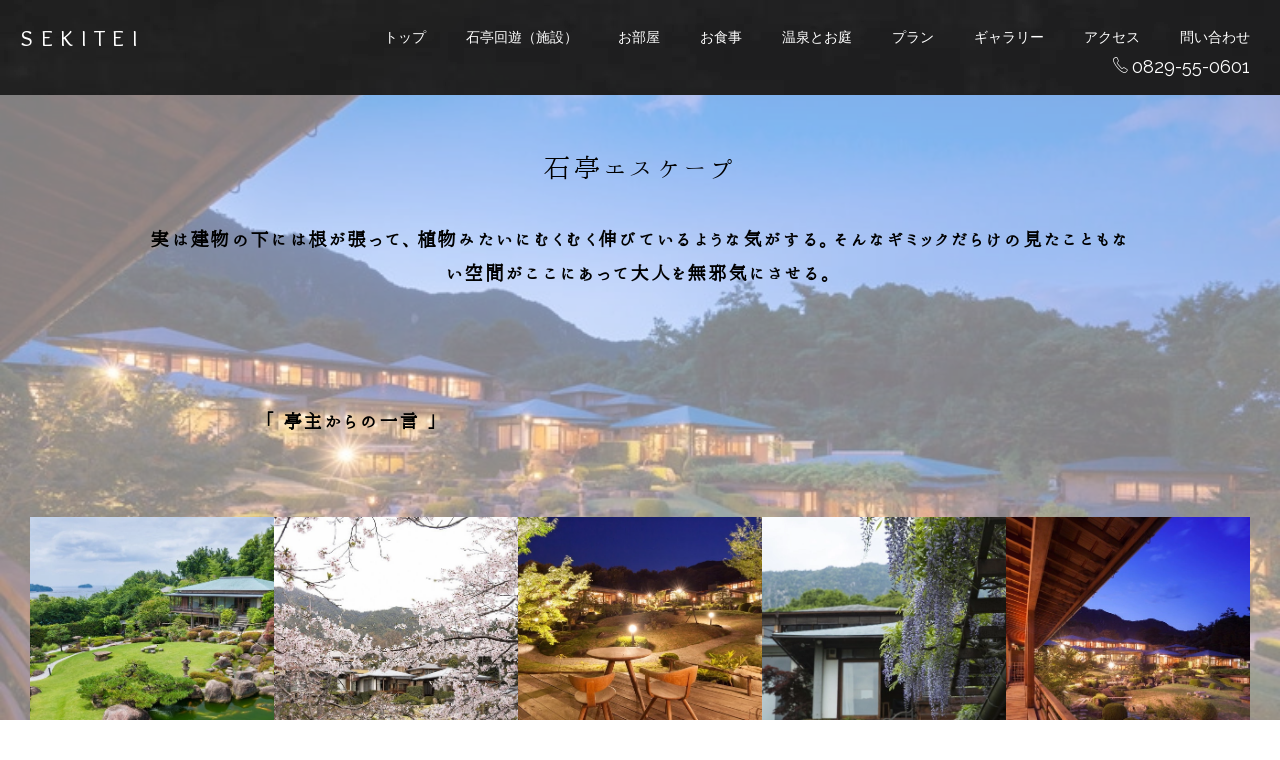

--- FILE ---
content_type: text/html
request_url: https://www.sekitei.to/sekitei_escape.html
body_size: 6793
content:
<!DOCTYPE html>
<html lang="ja-JP">
 <head> 
  <meta charset="UTF-8"> 
  <meta http-equiv="content-type" content="text/html; charset=UTF-8"> 
  <link rel="dns-prefetch" href="//sync5-res.digitalstage.jp"> 
  <link rel="dns-prefetch" href="//sync5-cnsl.digitalstage.jp"> 
  <meta name="robots" content="index"> 
  <meta name="viewport" content="width=device-width, initial-scale=1"> 
  <meta name="description" content="宮島と瀬戸を望む閑静な1500坪の庭園に佇む離れ座敷の宿"> 
  <meta property="og:title" content="宮島対岸の旅館 庭園の宿 石亭 / 石亭エスケープ"> 
  <meta property="og:type" content="website"> 
  <meta property="og:image" content="https://www.sekitei.to//bdflashinfo/thumbnail.png"> 
  <meta property="og:url" content="https://www.sekitei.to/sekitei_escape.html"> 
  <meta property="og:site_name" content="宮島対岸の旅館 庭園の宿 石亭"> 
  <meta property="og:description" content="宮島と瀬戸を望む閑静な1500坪の庭園に佇む離れ座敷の宿"> 
  <link rel="canonical" href="https://www.sekitei.to/sekitei_escape.html"> 
  <title>宮島対岸の旅館 庭園の宿 石亭 / 石亭エスケープ</title> 
  <link rel="shortcut icon" href="_src/4454/blk_al_s.ico"> 
  <link rel="stylesheet" type="text/css" href="_module/styles/bind.css?v=17.0.6" id="bind-css"> 
  <link rel="stylesheet" type="text/css" href="_dress/ap001a/base.css?1764582037306"> 
  <link rel="stylesheet" type="text/css" href="sekitei_escape.css?1764582037306c0100" id="page-css">    
  <link rel="stylesheet" type="text/css" href="https://module.bindsite.jp/type-fonts/css2-swap/font_1_honokamin-swap.css"> 
  <link rel="stylesheet" type="text/css" href="https://fonts.googleapis.com/css?family=Raleway:100,200,300,regular,500,600,700,800,900,100italic,200italic,300italic,italic,500italic,600italic,700italic,800italic,900italic&amp;display=swap"> 
  <link rel="stylesheet" type="text/css" href="https://fonts.googleapis.com/css?family=Overlock:regular,italic,700,700italic,900,900italic&amp;display=swap"> 
  <link rel="stylesheet" type="text/css" href="https://module.bindsite.jp/type-fonts/css2-swap/font_1_ant-maru-swap.css"> 
  <link rel="stylesheet" type="text/css" href="_webfonts.css?1764582037319" id="webfont-css"> 
  <link rel="stylesheet" type="text/css" href="_csslinkbtn/btn-import.css?1718078938751" id="linkbtn-css"> 
  <!-- Google tag (gtag.js) --> 
  <script async src="https://www.googletagmanager.com/gtag/js?id=G-8JMLZJWTES"></script> 
  <script>
  window.dataLayer = window.dataLayer || [];
  function gtag(){dataLayer.push(arguments);}
  gtag('js', new Date());

  gtag('config', 'G-8JMLZJWTES');
</script> 
 </head> 
 <body id="l-1" class="l-1 -dress_ap001a bd-webp" data-type="responsive" data-ga-traking="true" data-page-animation="none"> 
  <div id="page" class="bg-window "> 
   <div class="bg-document"> 
    <noscript> 
     <div id="js-off"> 
      <img src="_module/images/noscript.gif" alt="Enable JavaScript in your browser. このウェブサイトはJavaScriptをオンにしてご覧下さい。"> 
     </div> 
    </noscript> 
    <div id="a-header" data-float="false" class="a-header   cssskin-_area_header"> 
     <header> 
      <div class="site_frame"> 
       <section> 
        <div id="bk8975" class="b-plain c-sp-space_init c-padding_narrow cssskin-sekitei_toppage_navi_pc" data-bk-id="bk8975" data-shared="true" data-sharedname="toppage_navi_menu001"> 
         <div class=" g-column -col2 -sp-col2"> 
          <div class=" column -column1"> 
           <p class=" c-body"><span style="color:#ffffff;" class=" d-larger_font webfont3">S E K I T E I</span><span style="color:#ffffff;" class=" d-larger_font"></span></p> 
          </div> 
          <div class=" column -column2 -column-lasts"> 
           <nav> 
            <div id="js-globalNavigation" data-slide-type="upSlide" data-btn-position="rightTop_fixed"> 
             <div class=" -menu_right"> 
              <ul class="c-menu -menu_a menu-parts"> 
               <li><span><a href="index.html" data-pid="61">トップ</a></span></li> 
               <li><span><a href="index.html#cont1" data-pid="61">石亭回遊（施設）</a></span></li> 
               <li><a href="index.html#cont2" data-pid="61">お部屋</a></li> 
               <li><span><a href="index.html#cont3" data-pid="61">お食事</a></span></li> 
               <li><span><a href="index.html#cont4" data-pid="61">温泉とお庭</a></span></li> 
               <li><span><a href="index.html#cont5" data-pid="61">プラン</a></span></li> 
               <li><span><a href="index.html#cont6" data-pid="61">ギャラリー</a></span></li> 
               <li><span><a href="index.html#cont7" data-pid="61">アクセス</a></span></li> 
               <li><span><a href="index.html#cont8" data-pid="61">問い合わせ</a></span></li> 
               <li><span class=" d-large_font webfont1"><a href="tel:0829550601"><span class="bindicon-call"></span>0829-55-0601</a></span></li> 
              </ul> 
             </div> 
            </div> 
            <div id="spNavigationTrigger" class=" c-sp_navigation_btn"></div> 
           </nav> 
          </div> 
         </div> 
        </div> 
       </section> 
      </div> 
     </header> 
    </div> 
    <div id="a-billboard" class="a-billboard    cssskin-_area_billboard"> 
     <div class="site_frame"> 
      <section> 
       <div id="bk8977" class="b-plain c-space_normal c-sp-space_normal c-sp-padding_normal cssskin-_block_billboard" data-bk-id="bk8977"> 
        <div class=" column -column1"> 
         <div class=" c-body c-center"> 
          <span style="color:#000000;" class=" d-largest_font"><span class=" d-bold"><span data-font-size="20px" data-sitecolor-text="" class=" webfont5">石亭エスケープ</span></span></span> 
         </div> 
         <div class=" c-body c-center"> 
          <span style="color:#000000;">&nbsp;</span> 
         </div> 
         <div class=" c-body c-center"> 
          <span style="color:#000000; font-size:19px;" class=" webfont5"><span class=" d-bold">実は建物の下には根が張って、植物みたいにむくむく伸びているような気がする。そんなギミックだらけの見たこともない空間がここにあって大人を無邪気にさせる。</span></span> 
         </div> 
         <p class=" c-body"><span class="js-slide s-slide-nivoslider_backgroundFade s-slide-auto s-slide-loop" data-interval="8000" data-duration="1000" data-width="0" data-height="0" data-sp-width="0" data-sp-height="0" data-nav-type="none" data-nav-color="" data-dir-type="none" data-dir-color="" data-disp-comment="none" data-apply-area="0" data-use-background="1"> <span class="s-slide-img"> 
            <picture> 
             <source type="image/webp" srcset="_src/36235/room11.webp?v=1718078938751"> 
             <img src="_src/36235/room11.jpg?v=1718078938751" width="800" height="533" alt="room11.jpg" loading="lazy"> 
            </picture><span class="slide-title"></span><span class="slide-body"></span> </span><span class="s-slide-img"> 
            <picture> 
             <source type="image/webp" srcset="_src/36233/ike05.webp?v=1718078938751"> 
             <img src="_src/36233/ike05.jpg?v=1718078938751" width="800" height="533" alt="ike05.jpg" loading="lazy"> 
            </picture><span class="slide-title"></span><span class="slide-body"></span> </span><span class="s-slide-img"> 
            <picture> 
             <source type="image/webp" srcset="_src/36234/family02.webp?v=1718078938751"> 
             <img src="_src/36234/family02.jpg?v=1718078938751" width="800" height="533" alt="family02.jpg" loading="lazy"> 
            </picture><span class="slide-title"></span><span class="slide-body"></span> </span><span class="s-slide-img"> 
            <picture> 
             <source type="image/webp" srcset="_src/36256/niwa09.webp?v=1718078938751"> 
             <img src="_src/36256/niwa09.jpg?v=1718078938751" width="800" height="533" alt="niwa09.jpg" loading="lazy"> 
            </picture><span class="slide-title"></span><span class="slide-body"></span> </span><span class="s-slide-img"> 
            <picture> 
             <source type="image/webp" srcset="_src/36236/yukashita02.webp?v=1718078938751"> 
             <img src="_src/36236/yukashita02.jpg?v=1718078938751" width="800" height="533" alt="yukashita02.jpg" loading="lazy"> 
            </picture><span class="slide-title"></span><span class="slide-body"></span> </span><span class="s-slide-img"> 
            <picture> 
             <source type="image/webp" srcset="_src/36232/niwa05.webp?v=1718078938751"> 
             <img src="_src/36232/niwa05.jpg?v=1718078938751" width="800" height="533" alt="niwa05.jpg" loading="lazy"> 
            </picture><span class="slide-title"></span><span class="slide-body"></span> </span> </span></p> 
        </div> 
       </div> 
      </section> 
     </div> 
    </div> 
    <main> 
     <div id="a-site_contents" class="a-site_contents  noskin"> 
      <article> 
       <div class="site_frame"> 
        <div class="g-column"> 
         <div id="a-main" class="a-main column -col12 "> 
          <section> 
           <div id="bk11114" class="b-both_diff -right_large -sp-single_column c-space_normal c-sp-space_normal c-sp-padding_normal is-sp-hide cssskin-_block_main" data-bk-id="bk11114"> 
            <div class=" g-column"> 
             <div class=" column -col4 -col_sub"> 
              <div class=" c-body c-left">
                &nbsp; 
              </div> 
              <div class=" c-body c-right">
                &nbsp; 
              </div> 
              <div class=" c-body c-right"> 
               <span style="color:#000000;" class=" d-large_font webfont5"><span data-sitecolor-text="" class=" d-bold">「 亭主からの一言 」</span></span> 
              </div> 
             </div> 
             <div class=" column -col8 -col_main"> 
              <div class=" c-body c-left"> 
               <span class="js-sync -video" style="display:none;">,http://gdata.youtube.com/feeds/api/videos/VlbWPqQWr5s,,{"playerWidth":"240","useCustom":false,"autoPlay":false,"autoLoop":false,"autoNext":false,"quality":"default","qualityName":"自動","coverImage":""}</span> 
              </div> 
             </div> 
            </div> 
           </div> 
           <div id="bk11115" class="b-both_diff -right_large -sp-single_column c-space_normal c-sp-space_normal c-sp-padding_normal is-pc-hide cssskin-_block_main" data-bk-id="bk11115"> 
            <div class=" g-column"> 
             <div class=" column -col4 -col_sub"> 
              <div class=" c-body c-left">
                &nbsp; 
              </div> 
              <div class=" c-body c-right">
                &nbsp; 
              </div> 
              <div class=" c-body c-center"> 
               <span style="color:#000000;" class=" d-large_font webfont5"><span data-sitecolor-text="" class=" d-bold">「亭主からの一言」</span></span> 
              </div> 
             </div> 
             <div class=" column -col8 -col_main"> 
              <div class=" c-body c-center"> 
               <span class="js-sync -video" style="display:none;">,http://gdata.youtube.com/feeds/api/videos/VlbWPqQWr5s,,{"playerWidth":"240","useCustom":false,"autoPlay":false,"autoLoop":false,"autoNext":false,"quality":"default","qualityName":"自動","coverImage":""}</span> 
              </div> 
             </div> 
            </div> 
           </div> 
           <div id="bk8978" class="b-album c-sp-space_init c-padding_normal c-sp-padding_normal cssskin-_block_main -js-bindZoom" data-bk-id="bk8978"> 
            <div class=" g-column -col5 -sp-col2 -no_spacing"> 
             <div class=" column -column1"> 
              <div class=" c-center c-photo"> 
               <div class="c-img   "> 
                <a href="_src/36257/niwa05.jpg?v=1718078938751" class="js-zoomImage" rel="width=800,height=533"> 
                 <picture> 
                  <source type="image/webp" srcset="_src/36217/niwa05.webp?v=1718078938751"> 
                  <img src="_src/36217/niwa05.jpg?v=1718078938751" width="533" height="533" alt="" id="imgsrc36217_1" loading="lazy"> 
                 </picture></a> 
               </div> 
              </div> 
             </div> 
             <div class=" column -column2"> 
              <div class=" c-center c-photo"> 
               <div class="c-img   "> 
                <a href="_src/36258/niwa06.jpg?v=1718078938751" class="js-zoomImage" rel="width=800,height=531"> 
                 <picture> 
                  <source type="image/webp" srcset="_src/36218/niwa06.webp?v=1718078938751"> 
                  <img src="_src/36218/niwa06.jpg?v=1718078938751" width="531" height="531" alt="" id="imgsrc36218_1" loading="lazy"> 
                 </picture></a> 
               </div> 
              </div> 
             </div> 
             <div class=" column -column3"> 
              <div class=" c-center c-photo"> 
               <div class="c-img   "> 
                <a href="_src/36259/niwa09.jpg?v=1718078938751" class="js-zoomImage" rel="width=800,height=533"> 
                 <picture> 
                  <source type="image/webp" srcset="_src/36219/niwa09.webp?v=1718078938751"> 
                  <img src="_src/36219/niwa09.jpg?v=1718078938751" width="533" height="533" alt="" id="imgsrc36219_1" loading="lazy"> 
                 </picture></a> 
               </div> 
              </div> 
             </div> 
             <div class=" column -column4"> 
              <div class=" c-center c-photo"> 
               <div class="c-img   "> 
                <a href="_src/36260/fujidana.jpg?v=1718078938751" class="js-zoomImage" rel="width=533,height=800"> 
                 <picture> 
                  <source type="image/webp" srcset="_src/36220/fujidana.webp?v=1718078938751"> 
                  <img src="_src/36220/fujidana.jpg?v=1718078938751" width="533" height="533" alt="" id="imgsrc36220_1" loading="lazy"> 
                 </picture></a> 
               </div> 
              </div> 
             </div> 
             <div class=" column -column5 -column-lasts"> 
              <div class=" c-center c-photo"> 
               <div class="c-img   "> 
                <a href="_src/36280/room05.jpg?v=1718078938751" class="js-zoomImage" rel="width=800,height=533"> 
                 <picture> 
                  <source type="image/webp" srcset="_src/36221/room05.webp?v=1718078938751"> 
                  <img src="_src/36221/room05.jpg?v=1718078938751" width="533" height="533" alt="" id="imgsrc36221_1" loading="lazy"> 
                 </picture></a> 
               </div> 
              </div> 
             </div> 
             <div class=" column -column1"> 
              <div class=" c-center c-photo"> 
               <div class="c-img   "> 
                <a href="_src/36281/kei_5190.jpg?v=1718078938751" class="js-zoomImage" rel="width=800,height=533"> 
                 <picture> 
                  <source type="image/webp" srcset="_src/36222/kei_5190.webp?v=1718078938751"> 
                  <img src="_src/36222/kei_5190.jpg?v=1718078938751" width="533" height="533" alt="" id="imgsrc36222_1" loading="lazy"> 
                 </picture></a> 
               </div> 
              </div> 
             </div> 
             <div class=" column -column2"> 
              <div class=" c-center c-photo"> 
               <div class="c-img   "> 
                <a href="_src/36282/ike05.jpg?v=1718078938751" class="js-zoomImage" rel="width=800,height=533"> 
                 <picture> 
                  <source type="image/webp" srcset="_src/36223/ike05.webp?v=1718078938751"> 
                  <img src="_src/36223/ike05.jpg?v=1718078938751" width="533" height="533" alt="" id="imgsrc36223_1" loading="lazy"> 
                 </picture></a> 
               </div> 
              </div> 
             </div> 
             <div class=" column -column3"> 
              <div class=" c-center c-photo"> 
               <div class="c-img   "> 
                <a href="_src/36283/kei_6235.jpg?v=1718078938751" class="js-zoomImage" rel="width=800,height=533"> 
                 <picture> 
                  <source type="image/webp" srcset="_src/36224/kei_6235.webp?v=1718078938751"> 
                  <img src="_src/36224/kei_6235.jpg?v=1718078938751" width="533" height="533" alt="" id="imgsrc36224_1" loading="lazy"> 
                 </picture></a> 
               </div> 
              </div> 
             </div> 
             <div class=" column -column4"> 
              <div class=" c-center c-photo"> 
               <div class="c-img   "> 
                <a href="_src/36284/ike03.jpg?v=1718078938751" class="js-zoomImage" rel="width=800,height=533"> 
                 <picture> 
                  <source type="image/webp" srcset="_src/36225/ike03.webp?v=1718078938751"> 
                  <img src="_src/36225/ike03.jpg?v=1718078938751" width="533" height="533" alt="" id="imgsrc36225_1" loading="lazy"> 
                 </picture></a> 
               </div> 
              </div> 
             </div> 
             <div class=" column -column5 -column-lasts"> 
              <div class=" c-center c-photo"> 
               <div class="c-img   "> 
                <a href="_src/36285/yukashita02.jpg?v=1718078938751" class="js-zoomImage" rel="width=800,height=533"> 
                 <picture> 
                  <source type="image/webp" srcset="_src/36226/yukashita02.webp?v=1718078938751"> 
                  <img src="_src/36226/yukashita02.jpg?v=1718078938751" width="533" height="533" alt="" id="imgsrc36226_1" loading="lazy"> 
                 </picture></a> 
               </div> 
              </div> 
             </div> 
             <div class=" column -column1"> 
              <div class=" c-center c-photo"> 
               <div class="c-img   "> 
                <a href="_src/46762/sousou.jpg?v=1718078938751" class="js-zoomImage" rel="width=800,height=533"> 
                 <picture> 
                  <source type="image/webp" srcset="_src/46761/sousou.webp?v=1718078938751"> 
                  <img src="_src/46761/sousou.jpg?v=1718078938751" width="533" height="533" alt="" id="imgsrc46761_1" loading="lazy"> 
                 </picture></a> 
               </div> 
              </div> 
             </div> 
             <div class=" column -column2"> 
              <div class=" c-center c-photo"> 
               <div class="c-img   "> 
                <a href="_src/36286/389a5986.jpg?v=1718078938751" class="js-zoomImage" rel="width=800,height=533"> 
                 <picture> 
                  <source type="image/webp" srcset="_src/36227/389a5986.webp?v=1718078938751"> 
                  <img src="_src/36227/389a5986.jpg?v=1718078938751" width="533" height="533" alt="" id="imgsrc36227_1" loading="lazy"> 
                 </picture></a> 
               </div> 
              </div> 
             </div> 
             <div class=" column -column3"> 
              <div class=" c-center c-photo"> 
               <div class="c-img   "> 
                <a href="_src/46764/389a6483.jpg?v=1718078938751" class="js-zoomImage" rel="width=800,height=533"> 
                 <picture> 
                  <source type="image/webp" srcset="_src/46763/389a6483.webp?v=1718078938751"> 
                  <img src="_src/46763/389a6483.jpg?v=1718078938751" width="533" height="533" alt="" id="imgsrc46763_1" loading="lazy"> 
                 </picture></a> 
               </div> 
              </div> 
             </div> 
             <div class=" column -column4"> 
              <div class=" c-center c-photo"> 
               <div class="c-img   "> 
                <a href="_src/46766/ks5d7953.jpg?v=1718078938751" class="js-zoomImage" rel="width=800,height=533"> 
                 <picture> 
                  <source type="image/webp" srcset="_src/46765/ks5d7953.webp?v=1718078938751"> 
                  <img src="_src/46765/ks5d7953.jpg?v=1718078938751" width="533" height="533" alt="" id="imgsrc46765_1" loading="lazy"> 
                 </picture></a> 
               </div> 
              </div> 
             </div> 
             <div class=" column -column5 -column-lasts"> 
              <div class=" c-center c-photo"> 
               <div class="c-img   "> 
                <a href="_src/36288/superbunko.jpg?v=1718078938751" class="js-zoomImage" rel="width=800,height=533"> 
                 <picture> 
                  <source type="image/webp" srcset="_src/36229/superbunko.webp?v=1718078938751"> 
                  <img src="_src/36229/superbunko.jpg?v=1718078938751" width="533" height="533" alt="" id="imgsrc36229_1" loading="lazy"> 
                 </picture></a> 
               </div> 
              </div> 
             </div> 
             <div class=" column -column1"> 
              <div class=" c-center c-photo"> 
               <div class="c-img   "> 
                <a href="_src/36289/tuuro02.jpg?v=1718078938751" class="js-zoomImage" rel="width=533,height=800"> 
                 <picture> 
                  <source type="image/webp" srcset="_src/36230/tuuro02.webp?v=1718078938751"> 
                  <img src="_src/36230/tuuro02.jpg?v=1718078938751" width="533" height="533" alt="" id="imgsrc36230_1" loading="lazy"> 
                 </picture></a> 
               </div> 
              </div> 
             </div> 
             <div class=" column -column2"> 
              <div class=" c-center c-photo"> 
               <div class="c-img   "> 
                <a href="_src/36290/ike01.jpg?v=1718078938751" class="js-zoomImage" rel="width=525,height=800"> 
                 <picture> 
                  <source type="image/webp" srcset="_src/36231/ike01.webp?v=1718078938751"> 
                  <img src="_src/36231/ike01.jpg?v=1718078938751" width="525" height="525" alt="" id="imgsrc36231_1" loading="lazy"> 
                 </picture></a> 
               </div> 
              </div> 
             </div> 
             <div class=" column -column3"> 
              <div class=" c-center c-photo"> 
               <div class="c-img   "> 
                <a href="_src/46770/s7401477.jpg?v=1718078938751" class="js-zoomImage" rel="width=800,height=533"> 
                 <picture> 
                  <source type="image/webp" srcset="_src/46769/s7401477.webp?v=1718078938751"> 
                  <img src="_src/46769/s7401477.jpg?v=1718078938751" width="533" height="533" alt="" id="imgsrc46769_1" loading="lazy"> 
                 </picture></a> 
               </div> 
              </div> 
             </div> 
             <div class=" column -column4"> 
              <div class=" c-center c-photo"> 
               <div class="c-img   "> 
                <a href="_src/46818/s7401507.jpg?v=1718078938751" class="js-zoomImage" rel="width=800,height=533"> 
                 <picture> 
                  <source type="image/webp" srcset="_src/46817/s7401507.webp?v=1718078938751"> 
                  <img src="_src/46817/s7401507.jpg?v=1718078938751" width="533" height="533" alt="" id="imgsrc46817_1" loading="lazy"> 
                 </picture></a> 
               </div> 
              </div> 
             </div> 
             <div class=" column -column5 -column-lasts"> 
              <div class=" c-center c-photo"> 
               <div class="c-img   "> 
                <a href="_src/46772/s7401632.jpg?v=1718078938751" class="js-zoomImage" rel="width=800,height=533"> 
                 <picture> 
                  <source type="image/webp" srcset="_src/46771/s7401632.webp?v=1718078938751"> 
                  <img src="_src/46771/s7401632.jpg?v=1718078938751" width="533" height="533" alt="" id="imgsrc46771_1" loading="lazy"> 
                 </picture></a> 
               </div> 
              </div> 
             </div> 
             <div class=" column -column1"> 
              <div class=" c-center c-photo"> 
               <div class="c-img   "> 
                <a href="_src/46826/kei_5178.jpg?v=1718078938751" class="js-zoomImage" rel="width=800,height=533"> 
                 <picture> 
                  <source type="image/webp" srcset="_src/46825/kei_5178.webp?v=1718078938751"> 
                  <img src="_src/46825/kei_5178.jpg?v=1718078938751" width="533" height="533" alt="" id="imgsrc46825_1" loading="lazy"> 
                 </picture></a> 
               </div> 
              </div> 
             </div> 
             <div class=" column -column2"> 
              <div class=" c-center c-photo"> 
               <div class="c-img   "> 
                <a href="_src/46774/ks5d7893.jpg?v=1718078938751" class="js-zoomImage" rel="width=800,height=533"> 
                 <picture> 
                  <source type="image/webp" srcset="_src/46773/ks5d7893.webp?v=1718078938751"> 
                  <img src="_src/46773/ks5d7893.jpg?v=1718078938751" width="533" height="533" alt="" id="imgsrc46773_1" loading="lazy"> 
                 </picture></a> 
               </div> 
              </div> 
             </div> 
             <div class=" column -column3"> 
              <div class=" c-center c-photo"> 
               <div class="c-img   "> 
                <a href="_src/46776/ks5d7882.jpg?v=1718078938751" class="js-zoomImage" rel="width=800,height=533"> 
                 <picture> 
                  <source type="image/webp" srcset="_src/46775/ks5d7882.webp?v=1718078938751"> 
                  <img src="_src/46775/ks5d7882.jpg?v=1718078938751" width="533" height="533" alt="" id="imgsrc46775_1" loading="lazy"> 
                 </picture></a> 
               </div> 
              </div> 
             </div> 
             <div class=" column -column4"> 
              <div class=" c-center c-photo"> 
               <div class="c-img   "> 
                <a href="_src/46778/5100_3753.jpg?v=1718078938751" class="js-zoomImage" rel="width=533,height=800"> 
                 <picture> 
                  <source type="image/webp" srcset="_src/46777/5100_3753.webp?v=1718078938751"> 
                  <img src="_src/46777/5100_3753.jpg?v=1718078938751" width="533" height="533" alt="" id="imgsrc46777_1" loading="lazy"> 
                 </picture></a> 
               </div> 
              </div> 
             </div> 
             <div class=" column -column5 -column-lasts"> 
              <div class=" c-center c-photo"> 
               <div class="c-img   "> 
                <a href="_src/46822/img20221025124626322835.jpg?v=1718078938751" class="js-zoomImage" rel="width=800,height=533"> 
                 <picture> 
                  <source type="image/webp" srcset="_src/46821/img20221025124626322835.webp?v=1718078938751"> 
                  <img src="_src/46821/img20221025124626322835.jpg?v=1718078938751" width="533" height="533" alt="" id="imgsrc46821_1" loading="lazy"> 
                 </picture></a> 
               </div> 
              </div> 
             </div> 
             <div class=" column -column1"> 
              <div class=" c-center c-photo"> 
               <div class="c-img   "> 
                <a href="_src/46780/389a6148.jpg?v=1718078938751" class="js-zoomImage" rel="width=533,height=800"> 
                 <picture> 
                  <source type="image/webp" srcset="_src/46779/389a6148.webp?v=1718078938751"> 
                  <img src="_src/46779/389a6148.jpg?v=1718078938751" width="533" height="533" alt="" id="imgsrc46779_1" loading="lazy"> 
                 </picture></a> 
               </div> 
              </div> 
             </div> 
             <div class=" column -column2"> 
              <div class=" c-center c-photo"> 
               <div class="c-img   "> 
                <a href="_src/36307/yusenhiroen.jpg?v=1718078938751" class="js-zoomImage" rel="width=531,height=800"> 
                 <picture> 
                  <source type="image/webp" srcset="_src/36306/yusenhiroen.webp?v=1718078938751"> 
                  <img src="_src/36306/yusenhiroen.jpg?v=1718078938751" width="531" height="531" alt="" id="imgsrc36306_1" loading="lazy"> 
                 </picture></a> 
               </div> 
              </div> 
             </div> 
             <div class=" column -column3"> 
              <div class=" c-center c-photo"> 
               <div class="c-img   "> 
                <a href="_src/46820/ks3b1644-2.jpg?v=1718078938751" class="js-zoomImage" rel="width=800,height=533"> 
                 <picture> 
                  <source type="image/webp" srcset="_src/46819/ks3b1644-2.webp?v=1718078938751"> 
                  <img src="_src/46819/ks3b1644-2.jpg?v=1718078938751" width="533" height="533" alt="" id="imgsrc46819_1" loading="lazy"> 
                 </picture></a> 
               </div> 
              </div> 
             </div> 
             <div class=" column -column4"> 
              <div class=" c-center c-photo"> 
               <div class="c-img   "> 
                <a href="_src/46824/room20.jpg?v=1718078938751" class="js-zoomImage" rel="width=800,height=537"> 
                 <picture> 
                  <source type="image/webp" srcset="_src/46823/room20.webp?v=1718078938751"> 
                  <img src="_src/46823/room20.jpg?v=1718078938751" width="537" height="537" alt="" id="imgsrc46823_1" loading="lazy"> 
                 </picture></a> 
               </div> 
              </div> 
              <div class=" c-body c-center">
                &nbsp; 
              </div> 
             </div> 
             <div class=" column -column5 -column-lasts"> 
              <div class=" c-center c-photo"> 
               <div class="c-img   "> 
                <a href="_src/36309/yuunagi01.jpg?v=1718078938751" class="js-zoomImage" rel="width=533,height=800"> 
                 <picture> 
                  <source type="image/webp" srcset="_src/36308/yuunagi01.webp?v=1718078938751"> 
                  <img src="_src/36308/yuunagi01.jpg?v=1718078938751" width="533" height="533" alt="" id="imgsrc36308_1" loading="lazy"> 
                 </picture></a> 
               </div> 
              </div> 
             </div> 
            </div> 
           </div> 
           <div id="bk15720" class="b-album c-sp-space_init c-padding_normal c-sp-padding_normal cssskin-_block_main -js-bindZoom" data-bk-id="bk15720"> 
            <div class=" g-column -col5 -sp-col2 -no_spacing"> 
             <div class=" column -column1"> 
              <div class=" c-center c-photo"> 
               <div class="c-img   "> 
                <a href="_src/54410/dsc04059.jpg?v=1718078938751" class="js-zoomImage" rel="width=2000,height=1333"> 
                 <picture> 
                  <source type="image/webp" srcset="_src/54409/dsc04059.webp?v=1718078938751"> 
                  <img src="_src/54409/dsc04059.jpg?v=1718078938751" width="1333" height="1333" alt="" id="imgsrc54409_1" loading="lazy"> 
                 </picture></a> 
               </div> 
              </div> 
             </div> 
             <div class=" column -column2"> 
              <div class=" c-center c-photo"> 
               <div class="c-img   "> 
                <a href="_src/54412/389a6254.jpg?v=1718078938751" class="js-zoomImage" rel="width=1334,height=2000"> 
                 <picture> 
                  <source type="image/webp" srcset="_src/54411/389a6254.webp?v=1718078938751"> 
                  <img src="_src/54411/389a6254.jpg?v=1718078938751" width="1334" height="1334" alt="" id="imgsrc54411_1" loading="lazy"> 
                 </picture></a> 
               </div> 
              </div> 
             </div> 
             <div class=" column -column3"> 
              <div class=" c-center c-photo"> 
               <div class="c-img   "> 
                <a href="_src/54414/img20230930140605747245.jpg?v=1718078938751" class="js-zoomImage" rel="width=2000,height=1333"> 
                 <picture> 
                  <source type="image/webp" srcset="_src/54413/img20230930140605747245.webp?v=1718078938751"> 
                  <img src="_src/54413/img20230930140605747245.jpg?v=1718078938751" width="1333" height="1333" alt="" id="imgsrc54413_1" loading="lazy"> 
                 </picture></a> 
               </div> 
              </div> 
             </div> 
             <div class=" column -column4"> 
              <div class=" c-center c-photo"> 
               <div class="c-img   "> 
                <a href="_src/54416/img20230930140605913155.jpg?v=1718078938751" class="js-zoomImage" rel="width=2000,height=1333"> 
                 <picture> 
                  <source type="image/webp" srcset="_src/54415/img20230930140605913155.webp?v=1718078938751"> 
                  <img src="_src/54415/img20230930140605913155.jpg?v=1718078938751" width="1333" height="1333" alt="" id="imgsrc54415_1" loading="lazy"> 
                 </picture></a> 
               </div> 
              </div> 
             </div> 
             <div class=" column -column5 -column-lasts"> 
              <div class=" c-center c-photo"> 
               <div class="c-img   "> 
                <a href="_src/54418/dsc_1849.jpg?v=1718078938751" class="js-zoomImage" rel="width=2000,height=1331"> 
                 <picture> 
                  <source type="image/webp" srcset="_src/54417/dsc_1849.webp?v=1718078938751"> 
                  <img src="_src/54417/dsc_1849.jpg?v=1718078938751" width="1331" height="1331" alt="" id="imgsrc54417_1" loading="lazy"> 
                 </picture></a> 
               </div> 
              </div> 
             </div> 
             <div class=" column -column1"> 
              <div class=" c-center c-photo"> 
               <div class="c-img   "> 
                <a href="_src/54420/img20230930140604315688.jpg?v=1718078938751" class="js-zoomImage" rel="width=2000,height=1328"> 
                 <picture> 
                  <source type="image/webp" srcset="_src/54419/img20230930140604315688.webp?v=1718078938751"> 
                  <img src="_src/54419/img20230930140604315688.jpg?v=1718078938751" width="1328" height="1328" alt="" id="imgsrc54419_1" loading="lazy"> 
                 </picture></a> 
               </div> 
              </div> 
             </div> 
             <div class=" column -column2"> 
              <div class=" c-center c-photo"> 
               <div class="c-img   "> 
                <a href="_src/54422/img20230930140603600554.jpg?v=1718078938751" class="js-zoomImage" rel="width=1333,height=2000"> 
                 <picture> 
                  <source type="image/webp" srcset="_src/54421/img20230930140603600554.webp?v=1718078938751"> 
                  <img src="_src/54421/img20230930140603600554.jpg?v=1718078938751" width="1333" height="1333" alt="" id="imgsrc54421_1" loading="lazy"> 
                 </picture></a> 
               </div> 
              </div> 
             </div> 
             <div class=" column -column3"> 
              <div class=" c-center c-photo"> 
               <div class="c-img   "> 
                <a href="_src/54424/dji00115.jpg?v=1718078938751" class="js-zoomImage" rel="width=2000,height=1500"> 
                 <picture> 
                  <source type="image/webp" srcset="_src/54423/dji00115.webp?v=1718078938751"> 
                  <img src="_src/54423/dji00115.jpg?v=1718078938751" width="1500" height="1500" alt="" id="imgsrc54423_1" loading="lazy"> 
                 </picture></a> 
               </div> 
              </div> 
             </div> 
             <div class=" column -column4"> 
              <div class=" c-center c-photo"> 
               <div class="c-img   "> 
                <a href="_src/54426/img20230930140605330804.jpg?v=1718078938751" class="js-zoomImage" rel="width=1328,height=2000"> 
                 <picture> 
                  <source type="image/webp" srcset="_src/54425/img20230930140605330804.webp?v=1718078938751"> 
                  <img src="_src/54425/img20230930140605330804.jpg?v=1718078938751" width="1328" height="1328" alt="" id="imgsrc54425_1" loading="lazy"> 
                 </picture></a> 
               </div> 
              </div> 
             </div> 
             <div class=" column -column5 -column-lasts"> 
              <div class=" c-center c-photo"> 
               <div class="c-img   "> 
                <a href="_src/54428/img20230930140603099893.jpg?v=1718078938751" class="js-zoomImage" rel="width=1500,height=2000"> 
                 <picture> 
                  <source type="image/webp" srcset="_src/54427/img20230930140603099893.webp?v=1718078938751"> 
                  <img src="_src/54427/img20230930140603099893.jpg?v=1718078938751" width="1500" height="1500" alt="" id="imgsrc54427_1" loading="lazy"> 
                 </picture></a> 
               </div> 
              </div> 
             </div> 
             <div class=" column -column1"> 
              <div class=" c-center c-photo"> 
               <div class="c-img   "> 
                <a href="_src/54442/img20230930140603099920.jpg?v=1718078938751" class="js-zoomImage" rel="width=1328,height=2000"> 
                 <picture> 
                  <source type="image/webp" srcset="_src/54441/img20230930140603099920.webp?v=1718078938751"> 
                  <img src="_src/54441/img20230930140603099920.jpg?v=1718078938751" width="1328" height="1328" alt="" id="imgsrc54441_1" loading="lazy"> 
                 </picture></a> 
               </div> 
              </div> 
             </div> 
             <div class=" column -column2"> 
              <div class=" c-center c-photo"> 
               <div class="c-img   "> 
                <a href="_src/54430/img20230930140606494879.jpg?v=1718078938751" class="js-zoomImage" rel="width=1328,height=2000"> 
                 <picture> 
                  <source type="image/webp" srcset="_src/54429/img20230930140606494879.webp?v=1718078938751"> 
                  <img src="_src/54429/img20230930140606494879.jpg?v=1718078938751" width="1328" height="1328" alt="" id="imgsrc54429_1" loading="lazy"> 
                 </picture></a> 
               </div> 
              </div> 
             </div> 
             <div class=" column -column3"> 
              <div class=" c-center c-photo"> 
               <div class="c-img   "> 
                <a href="_src/54444/img20230930140606577661.jpg?v=1718078938751" class="js-zoomImage" rel="width=1333,height=2000"> 
                 <picture> 
                  <source type="image/webp" srcset="_src/54443/img20230930140606577661.webp?v=1718078938751"> 
                  <img src="_src/54443/img20230930140606577661.jpg?v=1718078938751" width="1333" height="1333" alt="" id="imgsrc54443_1" loading="lazy"> 
                 </picture></a> 
               </div> 
              </div> 
             </div> 
             <div class=" column -column4"> 
              <div class=" c-center c-photo"> 
               <div class="c-img   "> 
                <a href="_src/54446/img20230930140601445208.jpg?v=1718078938751" class="js-zoomImage" rel="width=1328,height=2000"> 
                 <picture> 
                  <source type="image/webp" srcset="_src/54445/img20230930140601445208.webp?v=1718078938751"> 
                  <img src="_src/54445/img20230930140601445208.jpg?v=1718078938751" width="1328" height="1328" alt="" id="imgsrc54445_1" loading="lazy"> 
                 </picture></a> 
               </div> 
              </div> 
             </div> 
             <div class=" column -column5 -column-lasts"> 
              <div class=" c-center c-photo"> 
               <div class="c-img   "> 
                <a href="_src/54432/kei_0096.jpg?v=1718078938751" class="js-zoomImage" rel="width=2000,height=1333"> 
                 <picture> 
                  <source type="image/webp" srcset="_src/54431/kei_0096.webp?v=1718078938751"> 
                  <img src="_src/54431/kei_0096.jpg?v=1718078938751" width="1333" height="1333" alt="" id="imgsrc54431_1" loading="lazy"> 
                 </picture></a> 
               </div> 
              </div> 
             </div> 
             <div class=" column -column1"> 
              <div class=" c-center c-photo"> 
               <div class="c-img   "> 
                <a href="_src/54434/img20230930140607091682.jpg?v=1718078938751" class="js-zoomImage" rel="width=2000,height=1333"> 
                 <picture> 
                  <source type="image/webp" srcset="_src/54433/img20230930140607091682.webp?v=1718078938751"> 
                  <img src="_src/54433/img20230930140607091682.jpg?v=1718078938751" width="1333" height="1333" alt="" id="imgsrc54433_1" loading="lazy"> 
                 </picture></a> 
               </div> 
              </div> 
             </div> 
             <div class=" column -column2"> 
              <div class=" c-center c-photo"> 
               <div class="c-img   "> 
                <a href="_src/54436/img_0137.jpg?v=1718078938751" class="js-zoomImage" rel="width=2000,height=1333"> 
                 <picture> 
                  <source type="image/webp" srcset="_src/54435/img_0137.webp?v=1718078938751"> 
                  <img src="_src/54435/img_0137.jpg?v=1718078938751" width="1333" height="1333" alt="" id="imgsrc54435_1" loading="lazy"> 
                 </picture></a> 
               </div> 
              </div> 
             </div> 
             <div class=" column -column3"> 
              <div class=" c-center c-photo"> 
               <div class="c-img   "> 
                <a href="_src/54448/dsc04074.jpg?v=1718078938751" class="js-zoomImage" rel="width=2000,height=1333"> 
                 <picture> 
                  <source type="image/webp" srcset="_src/54447/dsc04074.webp?v=1718078938751"> 
                  <img src="_src/54447/dsc04074.jpg?v=1718078938751" width="1333" height="1333" alt="" id="imgsrc54447_1" loading="lazy"> 
                 </picture></a> 
               </div> 
              </div> 
             </div> 
             <div class=" column -column4"> 
              <div class=" c-center c-photo"> 
               <div class="c-img   "> 
                <a href="_src/54460/389a5943.jpg?v=1718078938751" class="js-zoomImage" rel="width=1333,height=2000"> 
                 <picture> 
                  <source type="image/webp" srcset="_src/54459/389a5943.webp?v=1718078938751"> 
                  <img src="_src/54459/389a5943.jpg?v=1718078938751" width="1333" height="1333" alt="" id="imgsrc54459_1" loading="lazy"> 
                 </picture></a> 
               </div> 
              </div> 
             </div> 
             <div class=" column -column5 -column-lasts"> 
              <div class=" c-center c-photo"> 
               <div class="c-img   "> 
                <a href="_src/54450/dsc04062.jpg?v=1718078938751" class="js-zoomImage" rel="width=2000,height=1333"> 
                 <picture> 
                  <source type="image/webp" srcset="_src/54449/dsc04062.webp?v=1718078938751"> 
                  <img src="_src/54449/dsc04062.jpg?v=1718078938751" width="1333" height="1333" alt="" id="imgsrc54449_1" loading="lazy"> 
                 </picture></a> 
               </div> 
              </div> 
             </div> 
             <div class=" column -column1"> 
              <div class=" c-center c-photo"> 
               <div class="c-img   "> 
                <a href="_src/54468/389a5948.jpg?v=1718078938751" class="js-zoomImage" rel="width=1333,height=2000"> 
                 <picture> 
                  <source type="image/webp" srcset="_src/54467/389a5948.webp?v=1718078938751"> 
                  <img src="_src/54467/389a5948.jpg?v=1718078938751" width="1333" height="1333" alt="" id="imgsrc54467_1" loading="lazy"> 
                 </picture></a> 
               </div> 
              </div> 
             </div> 
             <div class=" column -column2"> 
              <div class=" c-center c-photo"> 
               <div class="c-img   "> 
                <a href="_src/54452/dsc_1836.jpg?v=1718078938751" class="js-zoomImage" rel="width=2000,height=1331"> 
                 <picture> 
                  <source type="image/webp" srcset="_src/54451/dsc_1836.webp?v=1718078938751"> 
                  <img src="_src/54451/dsc_1836.jpg?v=1718078938751" width="1331" height="1331" alt="" id="imgsrc54451_1" loading="lazy"> 
                 </picture></a> 
               </div> 
              </div> 
             </div> 
             <div class=" column -column3"> 
              <div class=" c-center c-photo"> 
               <div class="c-img   "> 
                <a href="_src/54454/img20230930140606916792.jpg?v=1718078938751" class="js-zoomImage" rel="width=2000,height=1333"> 
                 <picture> 
                  <source type="image/webp" srcset="_src/54453/img20230930140606916792.webp?v=1718078938751"> 
                  <img src="_src/54453/img20230930140606916792.jpg?v=1718078938751" width="1333" height="1333" alt="" id="imgsrc54453_1" loading="lazy"> 
                 </picture></a> 
               </div> 
              </div> 
             </div> 
             <div class=" column -column4"> 
              <div class=" c-center c-photo"> 
               <div class="c-img   "> 
                <a href="_src/54456/img_0664.jpg?v=1718078938751" class="js-zoomImage" rel="width=2000,height=1333"> 
                 <picture> 
                  <source type="image/webp" srcset="_src/54455/img_0664.webp?v=1718078938751"> 
                  <img src="_src/54455/img_0664.jpg?v=1718078938751" width="1333" height="1333" alt="" id="imgsrc54455_1" loading="lazy"> 
                 </picture></a> 
               </div> 
              </div> 
             </div> 
             <div class=" column -column5 -column-lasts"> 
              <div class=" c-center c-photo"> 
               <div class="c-img   "> 
                <a href="_src/54464/img_0662.jpg?v=1718078938751" class="js-zoomImage" rel="width=2000,height=1333"> 
                 <picture> 
                  <source type="image/webp" srcset="_src/54463/img_0662.webp?v=1718078938751"> 
                  <img src="_src/54463/img_0662.jpg?v=1718078938751" width="1333" height="1333" alt="" id="imgsrc54463_1" loading="lazy"> 
                 </picture></a> 
               </div> 
              </div> 
             </div> 
             <div class=" column -column1"> 
              <div class=" c-center c-photo"> 
               <div class="c-img   "> 
                <a href="_src/54458/img20230930140607216716.jpg?v=1718078938751" class="js-zoomImage" rel="width=2000,height=1333"> 
                 <picture> 
                  <source type="image/webp" srcset="_src/54457/img20230930140607216716.webp?v=1718078938751"> 
                  <img src="_src/54457/img20230930140607216716.jpg?v=1718078938751" width="1333" height="1333" alt="" id="imgsrc54457_1" loading="lazy"> 
                 </picture></a> 
               </div> 
              </div> 
             </div> 
             <div class=" column -column2"> 
              <div class=" c-center c-photo"> 
               <div class="c-img   "> 
                <a href="_src/54438/image2.jpg?v=1718078938751" class="js-zoomImage" rel="width=1500,height=2000"> 
                 <picture> 
                  <source type="image/webp" srcset="_src/54437/image2.webp?v=1718078938751"> 
                  <img src="_src/54437/image2.jpg?v=1718078938751" width="1500" height="1500" alt="" id="imgsrc54437_1" loading="lazy"> 
                 </picture></a> 
               </div> 
              </div> 
             </div> 
             <div class=" column -column3"> 
              <div class=" c-center c-photo"> 
               <div class="c-img   "> 
                <a href="_src/54462/img_0514.jpg?v=1718078938751" class="js-zoomImage" rel="width=2000,height=1333"> 
                 <picture> 
                  <source type="image/webp" srcset="_src/54461/img_0514.webp?v=1718078938751"> 
                  <img src="_src/54461/img_0514.jpg?v=1718078938751" width="1333" height="1333" alt="" id="imgsrc54461_1" loading="lazy"> 
                 </picture></a> 
               </div> 
              </div> 
             </div> 
             <div class=" column -column4"> 
              <div class=" c-center c-photo"> 
               <div class="c-img   "> 
                <a href="_src/54466/dsc04051.jpg?v=1718078938751" class="js-zoomImage" rel="width=2000,height=1333"> 
                 <picture> 
                  <source type="image/webp" srcset="_src/54465/dsc04051.webp?v=1718078938751"> 
                  <img src="_src/54465/dsc04051.jpg?v=1718078938751" width="1333" height="1333" alt="" id="imgsrc54465_1" loading="lazy"> 
                 </picture></a> 
               </div> 
              </div> 
              <div class=" c-body c-center">
                &nbsp; 
              </div> 
             </div> 
             <div class=" column -column5 -column-lasts"> 
              <div class=" c-center c-photo"> 
               <div class="c-img   "> 
                <a href="_src/54440/img20230930140606492422.jpg?v=1718078938751" class="js-zoomImage" rel="width=2000,height=1328"> 
                 <picture> 
                  <source type="image/webp" srcset="_src/54439/img20230930140606492422.webp?v=1718078938751"> 
                  <img src="_src/54439/img20230930140606492422.jpg?v=1718078938751" width="1328" height="1328" alt="" id="imgsrc54439_1" loading="lazy"> 
                 </picture></a> 
               </div> 
              </div> 
             </div> 
            </div> 
           </div> 
           <div id="bk8983" class="b-album c-sp-space_init c-padding_normal c-sp-padding_normal cssskin-_block_main -js-bindZoom" data-bk-id="bk8983"> 
            <div class=" g-column -col5 -sp-col2 -no_spacing"> 
             <div class=" column -column1"> 
              <div class=" c-center c-photo"> 
               <div class="c-img   "> 
                <a href="_src/46828/s7402957.jpg?v=1718078938751" class="js-zoomImage" rel="width=800,height=533"> 
                 <picture> 
                  <source type="image/webp" srcset="_src/46827/s7402957.webp?v=1718078938751"> 
                  <img src="_src/46827/s7402957.jpg?v=1718078938751" width="533" height="533" alt="" id="imgsrc46827_1" loading="lazy"> 
                 </picture></a> 
               </div> 
              </div> 
             </div> 
             <div class=" column -column2"> 
              <div class=" c-center c-photo"> 
               <div class="c-img   "> 
                <a href="_src/46830/ks3b1645.jpg?v=1718078938751" class="js-zoomImage" rel="width=1200,height=800"> 
                 <picture> 
                  <source type="image/webp" srcset="_src/46829/ks3b1645.webp?v=1718078938751"> 
                  <img src="_src/46829/ks3b1645.jpg?v=1718078938751" width="800" height="800" alt="" id="imgsrc46829_1" loading="lazy"> 
                 </picture></a> 
               </div> 
              </div> 
             </div> 
             <div class=" column -column3"> 
              <div class=" c-center c-photo"> 
               <div class="c-img   "> 
                <a href="_src/46832/ks5d7992_20221025140322097.jpg?v=1718078938751" class="js-zoomImage" rel="width=800,height=533"> 
                 <picture> 
                  <source type="image/webp" srcset="_src/46831/ks5d7992_20221025140322097.webp?v=1718078938751"> 
                  <img src="_src/46831/ks5d7992_20221025140322097.jpg?v=1718078938751" width="533" height="533" alt="" id="imgsrc46831_1" loading="lazy"> 
                 </picture></a> 
               </div> 
              </div> 
             </div> 
             <div class=" column -column4"> 
              <div class=" c-center c-photo"> 
               <div class="c-img   "> 
                <a href="_src/46834/ks5d8003_20221025140330350.jpg?v=1718078938751" class="js-zoomImage" rel="width=800,height=533"> 
                 <picture> 
                  <source type="image/webp" srcset="_src/46833/ks5d8003_20221025140330350.webp?v=1718078938751"> 
                  <img src="_src/46833/ks5d8003_20221025140330350.jpg?v=1718078938751" width="533" height="533" alt="" id="imgsrc46833_1" loading="lazy"> 
                 </picture></a> 
               </div> 
              </div> 
             </div> 
             <div class=" column -column5 -column-lasts"> 
              <div class=" c-center c-photo"> 
               <div class="c-img   "> 
                <a href="_src/46836/ks5d7958.jpg?v=1718078938751" class="js-zoomImage" rel="width=800,height=533"> 
                 <picture> 
                  <source type="image/webp" srcset="_src/46835/ks5d7958.webp?v=1718078938751"> 
                  <img src="_src/46835/ks5d7958.jpg?v=1718078938751" width="533" height="533" alt="" id="imgsrc46835_1" loading="lazy"> 
                 </picture></a> 
               </div> 
              </div> 
             </div> 
             <div class=" column -column1"> 
              <div class=" c-center c-photo"> 
               <div class="c-img   "> 
                <a href="_src/46838/room21_20200408111407975.jpg?v=1718078938751" class="js-zoomImage" rel="width=800,height=533"> 
                 <picture> 
                  <source type="image/webp" srcset="_src/46837/room21_20200408111407975.webp?v=1718078938751"> 
                  <img src="_src/46837/room21_20200408111407975.jpg?v=1718078938751" width="533" height="533" alt="" id="imgsrc46837_1" loading="lazy"> 
                 </picture></a> 
               </div> 
              </div> 
             </div> 
             <div class=" column -column2"> 
              <div class=" c-center c-photo"> 
               <div class="c-img   "> 
                <a href="_src/36291/sake01.jpg?v=1718078938751" class="js-zoomImage" rel="width=800,height=533"> 
                 <picture> 
                  <source type="image/webp" srcset="_src/36237/sake01.webp?v=1718078938751"> 
                  <img src="_src/36237/sake01.jpg?v=1718078938751" width="533" height="533" alt="" id="imgsrc36237_1" loading="lazy"> 
                 </picture></a> 
               </div> 
              </div> 
             </div> 
             <div class=" column -column3"> 
              <div class=" c-center c-photo"> 
               <div class="c-img   "> 
                <a href="_src/36292/sake02.jpg?v=1718078938751" class="js-zoomImage" rel="width=533,height=800"> 
                 <picture> 
                  <source type="image/webp" srcset="_src/36238/sake02.webp?v=1718078938751"> 
                  <img src="_src/36238/sake02.jpg?v=1718078938751" width="533" height="533" alt="" id="imgsrc36238_1" loading="lazy"> 
                 </picture></a> 
               </div> 
              </div> 
             </div> 
             <div class=" column -column4"> 
              <div class=" c-center c-photo"> 
               <div class="c-img   "> 
                <a href="_src/36293/ryouri03.jpg?v=1718078938751" class="js-zoomImage" rel="width=800,height=533"> 
                 <picture> 
                  <source type="image/webp" srcset="_src/36239/ryouri03.webp?v=1718078938751"> 
                  <img src="_src/36239/ryouri03.jpg?v=1718078938751" width="533" height="533" alt="" id="imgsrc36239_1" loading="lazy"> 
                 </picture></a> 
               </div> 
              </div> 
             </div> 
             <div class=" column -column5 -column-lasts"> 
              <div class=" c-center c-photo"> 
               <div class="c-img   "> 
                <a href="_src/36294/ryouri8.jpg?v=1718078938751" class="js-zoomImage" rel="width=800,height=533"> 
                 <picture> 
                  <source type="image/webp" srcset="_src/36240/ryouri8.webp?v=1718078938751"> 
                  <img src="_src/36240/ryouri8.jpg?v=1718078938751" width="533" height="533" alt="" id="imgsrc36240_1" loading="lazy"> 
                 </picture></a> 
               </div> 
              </div> 
             </div> 
             <div class=" column -column1"> 
              <div class=" c-center c-photo"> 
               <div class="c-img   "> 
                <a href="_src/36295/ryouri05.jpg?v=1718078938751" class="js-zoomImage" rel="width=800,height=534"> 
                 <picture> 
                  <source type="image/webp" srcset="_src/36241/ryouri05.webp?v=1718078938751"> 
                  <img src="_src/36241/ryouri05.jpg?v=1718078938751" width="534" height="534" alt="" id="imgsrc36241_1" loading="lazy"> 
                 </picture></a> 
               </div> 
              </div> 
             </div> 
             <div class=" column -column2"> 
              <div class=" c-center c-photo"> 
               <div class="c-img   "> 
                <a href="_src/36296/ryouri02.jpg?v=1718078938751" class="js-zoomImage" rel="width=533,height=800"> 
                 <picture> 
                  <source type="image/webp" srcset="_src/36242/ryouri02.webp?v=1718078938751"> 
                  <img src="_src/36242/ryouri02.jpg?v=1718078938751" width="533" height="533" alt="" id="imgsrc36242_1" loading="lazy"> 
                 </picture></a> 
               </div> 
              </div> 
             </div> 
             <div class=" column -column3"> 
              <div class=" c-center c-photo"> 
               <div class="c-img   "> 
                <a href="_src/36297/img20221025124626599501.jpg?v=1718078938751" class="js-zoomImage" rel="width=531,height=800"> 
                 <picture> 
                  <source type="image/webp" srcset="_src/36243/img20221025124626599501.webp?v=1718078938751"> 
                  <img src="_src/36243/img20221025124626599501.jpg?v=1718078938751" width="531" height="531" alt="" id="imgsrc36243_1" loading="lazy"> 
                 </picture></a> 
               </div> 
              </div> 
             </div> 
             <div class=" column -column4"> 
              <div class=" c-center c-photo"> 
               <div class="c-img   "> 
                <a href="_src/36298/room07.jpg?v=1718078938751" class="js-zoomImage" rel="width=800,height=531"> 
                 <picture> 
                  <source type="image/webp" srcset="_src/36244/room07.webp?v=1718078938751"> 
                  <img src="_src/36244/room07.jpg?v=1718078938751" width="531" height="531" alt="" id="imgsrc36244_1" loading="lazy"> 
                 </picture></a> 
               </div> 
              </div> 
             </div> 
             <div class=" column -column5 -column-lasts"> 
              <div class=" c-center c-photo"> 
               <div class="c-img   "> 
                <a href="_src/36299/room16.jpg?v=1718078938751" class="js-zoomImage" rel="width=800,height=531"> 
                 <picture> 
                  <source type="image/webp" srcset="_src/36245/room16.webp?v=1718078938751"> 
                  <img src="_src/36245/room16.jpg?v=1718078938751" width="531" height="531" alt="" id="imgsrc36245_1" loading="lazy"> 
                 </picture></a> 
               </div> 
              </div> 
             </div> 
             <div class=" column -column1"> 
              <div class=" c-center c-photo"> 
               <div class="c-img   "> 
                <a href="_src/36300/room10.jpg?v=1718078938751" class="js-zoomImage" rel="width=800,height=531"> 
                 <picture> 
                  <source type="image/webp" srcset="_src/36246/room10.webp?v=1718078938751"> 
                  <img src="_src/36246/room10.jpg?v=1718078938751" width="531" height="531" alt="" id="imgsrc36246_1" loading="lazy"> 
                 </picture></a> 
               </div> 
              </div> 
             </div> 
             <div class=" column -column2"> 
              <div class=" c-center c-photo"> 
               <div class="c-img   "> 
                <a href="_src/36301/room17.jpg?v=1718078938751" class="js-zoomImage" rel="width=531,height=800"> 
                 <picture> 
                  <source type="image/webp" srcset="_src/36247/room17.webp?v=1718078938751"> 
                  <img src="_src/36247/room17.jpg?v=1718078938751" width="531" height="531" alt="" id="imgsrc36247_1" loading="lazy"> 
                 </picture></a> 
               </div> 
              </div> 
             </div> 
             <div class=" column -column3"> 
              <div class=" c-center c-photo"> 
               <div class="c-img   "> 
                <a href="_src/36302/img20221025115018711675.jpg?v=1718078938751" class="js-zoomImage" rel="width=800,height=532"> 
                 <picture> 
                  <source type="image/webp" srcset="_src/36248/img20221025115018711675.webp?v=1718078938751"> 
                  <img src="_src/36248/img20221025115018711675.jpg?v=1718078938751" width="532" height="532" alt="" id="imgsrc36248_1" loading="lazy"> 
                 </picture></a> 
               </div> 
              </div> 
             </div> 
             <div class=" column -column4"> 
              <div class=" c-center c-photo"> 
               <div class="c-img   "> 
                <a href="_src/36303/roten02.jpg?v=1718078938751" class="js-zoomImage" rel="width=800,height=533"> 
                 <picture> 
                  <source type="image/webp" srcset="_src/36249/roten02.webp?v=1718078938751"> 
                  <img src="_src/36249/roten02.jpg?v=1718078938751" width="533" height="533" alt="" id="imgsrc36249_1" loading="lazy"> 
                 </picture></a> 
               </div> 
              </div> 
             </div> 
             <div class=" column -column5 -column-lasts"> 
              <div class=" c-center c-photo"> 
               <div class="c-img   "> 
                <a href="_src/36304/img20221025115018610386.jpg?v=1718078938751" class="js-zoomImage" rel="width=533,height=800"> 
                 <picture> 
                  <source type="image/webp" srcset="_src/36250/img20221025115018610386.webp?v=1718078938751"> 
                  <img src="_src/36250/img20221025115018610386.jpg?v=1718078938751" width="533" height="533" alt="" id="imgsrc36250_1" loading="lazy"> 
                 </picture></a> 
               </div> 
              </div> 
             </div> 
             <div class=" column -column1"> 
              <div class=" c-center c-photo"> 
               <div class="c-img   "> 
                <a href="_src/46840/img20221025115018303150.jpg?v=1718078938751" class="js-zoomImage" rel="width=533,height=800"> 
                 <picture> 
                  <source type="image/webp" srcset="_src/46839/img20221025115018303150.webp?v=1718078938751"> 
                  <img src="_src/46839/img20221025115018303150.jpg?v=1718078938751" width="533" height="533" alt="" id="imgsrc46839_1" loading="lazy"> 
                 </picture></a> 
               </div> 
              </div> 
             </div> 
             <div class=" column -column2"> 
              <div class=" c-center c-photo"> 
               <div class="c-img   "> 
                <a href="_src/46842/img20221025115017910673.jpg?v=1718078938751" class="js-zoomImage" rel="width=800,height=531"> 
                 <picture> 
                  <source type="image/webp" srcset="_src/46841/img20221025115017910673.webp?v=1718078938751"> 
                  <img src="_src/46841/img20221025115017910673.jpg?v=1718078938751" width="531" height="531" alt="" id="imgsrc46841_1" loading="lazy"> 
                 </picture></a> 
               </div> 
              </div> 
             </div> 
             <div class=" column -column3"> 
              <div class=" c-center c-photo"> 
               <div class="c-img   "> 
                <a href="_src/36305/room06.jpg?v=1718078938751" class="js-zoomImage" rel="width=531,height=800"> 
                 <picture> 
                  <source type="image/webp" srcset="_src/36251/room06.webp?v=1718078938751"> 
                  <img src="_src/36251/room06.jpg?v=1718078938751" width="531" height="531" alt="" id="imgsrc36251_1" loading="lazy"> 
                 </picture></a> 
               </div> 
              </div> 
             </div> 
             <div class=" column -column4"> 
              <div class=" c-center c-photo"> 
               <div class="c-img   "> 
                <a href="_src/36317/mono03.jpg?v=1718078938751" class="js-zoomImage" rel="width=532,height=800"> 
                 <picture> 
                  <source type="image/webp" srcset="_src/36316/mono03.webp?v=1718078938751"> 
                  <img src="_src/36316/mono03.jpg?v=1718078938751" width="532" height="532" alt="" id="imgsrc36316_1" loading="lazy"> 
                 </picture></a> 
               </div> 
              </div> 
             </div> 
             <div class=" column -column5 -column-lasts"> 
              <div class=" c-center c-photo"> 
               <div class="c-img   "> 
                <a href="_src/46846/img20221025115020213226.jpg?v=1718078938751" class="js-zoomImage" rel="width=800,height=533"> 
                 <picture> 
                  <source type="image/webp" srcset="_src/46845/img20221025115020213226.webp?v=1718078938751"> 
                  <img src="_src/46845/img20221025115020213226.jpg?v=1718078938751" width="533" height="533" alt="" id="imgsrc46845_1" loading="lazy"> 
                 </picture></a> 
               </div> 
              </div> 
             </div> 
             <div class=" column -column1"> 
              <div class=" c-center c-photo"> 
               <div class="c-img   "> 
                <a href="_src/36319/hirouwn01.jpg?v=1718078938751" class="js-zoomImage" rel="width=533,height=800"> 
                 <picture> 
                  <source type="image/webp" srcset="_src/36318/hirouwn01.webp?v=1718078938751"> 
                  <img src="_src/36318/hirouwn01.jpg?v=1718078938751" width="533" height="533" alt="" id="imgsrc36318_1" loading="lazy"> 
                 </picture></a> 
               </div> 
              </div> 
             </div> 
             <div class=" column -column2"> 
              <div class=" c-center c-photo"> 
               <div class="c-img   "> 
                <a href="_src/36321/niwa02.jpg?v=1718078938751" class="js-zoomImage" rel="width=800,height=533"> 
                 <picture> 
                  <source type="image/webp" srcset="_src/36320/niwa02.webp?v=1718078938751"> 
                  <img src="_src/36320/niwa02.jpg?v=1718078938751" width="533" height="533" alt="" id="imgsrc36320_1" loading="lazy"> 
                 </picture></a> 
               </div> 
              </div> 
             </div> 
             <div class=" column -column3"> 
              <div class=" c-center c-photo"> 
               <div class="c-img   "> 
                <a href="_src/36323/s7402912.jpg?v=1718078938751" class="js-zoomImage" rel="width=800,height=533"> 
                 <picture> 
                  <source type="image/webp" srcset="_src/36322/s7402912.webp?v=1718078938751"> 
                  <img src="_src/36322/s7402912.jpg?v=1718078938751" width="533" height="533" alt="" id="imgsrc36322_1" loading="lazy"> 
                 </picture></a> 
               </div> 
              </div> 
             </div> 
             <div class=" column -column4"> 
              <div class=" c-center c-photo"> 
               <div class="c-img   "> 
                <a href="_src/46844/s7402948.jpg?v=1718078938751" class="js-zoomImage" rel="width=800,height=533"> 
                 <picture> 
                  <source type="image/webp" srcset="_src/46843/s7402948.webp?v=1718078938751"> 
                  <img src="_src/46843/s7402948.jpg?v=1718078938751" width="533" height="533" alt="" id="imgsrc46843_1" loading="lazy"> 
                 </picture></a> 
               </div> 
              </div> 
             </div> 
             <div class=" column -column5 -column-lasts"> 
              <div class=" c-center c-photo"> 
               <div class="c-img   "> 
                <a href="_src/36325/tuuro01.jpg?v=1718078938751" class="js-zoomImage" rel="width=800,height=533"> 
                 <picture> 
                  <source type="image/webp" srcset="_src/36324/tuuro01.webp?v=1718078938751"> 
                  <img src="_src/36324/tuuro01.jpg?v=1718078938751" width="533" height="533" alt="" id="imgsrc36324_1" loading="lazy"> 
                 </picture></a> 
               </div> 
              </div> 
             </div> 
             <div class=" column -column1"></div> 
            </div> 
           </div> 
          </section> 
         </div> 
        </div> 
       </div> 
      </article> 
     </div> 
    </main> 
    <div id="a-footer" data-float="false" class="a-footer   cssskin-_area_footer"> 
     <footer> 
      <div class="site_frame"> 
       <div id="bk8982" class="b-plain c-space_normal c-sp-space_normal c-padding_normal c-sp-padding_normal cssskin-_block_footer" data-bk-id="bk8982" data-shared="true" data-sharedname="_フッター_メニュー"> 
        <div class=" column -column1"> 
         <nav> 
          <div class=" -menu_center"> 
           <ul class="c-menu -menu_a menu-parts"> 
            <li><a href="index.html" data-pid="61">トップ</a></li> 
            <li><a href="index.html#cont1" data-pid="61">石亭回遊</a></li> 
            <li><a href="index.html#cont2" data-pid="61">お部屋</a></li> 
            <li><a href="index.html#cont3" data-pid="61">お食事</a></li> 
            <li><a href="index.html#cont4" data-pid="61">温泉</a></li> 
            <li><a href="index.html#cont5" data-pid="61">プラン</a></li> 
            <li><a href="index.html#cont6" data-pid="61">ギャラリー<br></a></li> 
            <li><a href="index.html#cont7" data-pid="61">アクセス</a></li> 
           </ul> 
          </div> 
         </nav> 
        </div> 
       </div> 
      </div> 
     </footer> 
    </div> 
    <div id="w-top-left" class="w-base w-top w-left"> 
    </div> 
    <div id="w-top-right" class="w-base w-top w-right"> 
    </div> 
    <div id="w-middle-left" class="w-base w-middle w-left"> 
    </div> 
    <div id="w-middle-right" class="w-base w-middle w-right"> 
    </div> 
    <div id="w-bottom-left" class="w-base w-bottom w-left"> 
    </div> 
    <div id="w-bottom-right" class="w-base w-bottom w-right"> 
    </div> 
   </div> 
  </div> 
  <script src="_module/lib/lib.js?v=17.0.6" defer></script> 
  <script src="_module/scripts/bind.js?v=17.0.6" id="script-js" defer></script> 
  <!--[if lt IE 9]><script src="_module/lib/html5shiv.min.js?v=17.0.6"></script><![endif]--> 
  <!-- custom_tags_start --> 
  <script type="text/javascript">
</script> 
  <!-- custom_tags_end -->  
 </body>
</html>

--- FILE ---
content_type: text/css
request_url: https://www.sekitei.to/_dress/ap001a/base.css?1764582037306
body_size: 1192
content:
@charset "utf-8";.-dress_ap001a .a-header .c-menu li a {color:#fff;}.-dress_ap001a .a-header .c-menu li {border:none;}.-dress_ap001a .c-body {font-size:105%;letter-spacing:.09em;line-height:2.2em;}.-dress_ap001a .c-page_title {font-size:170%;letter-spacing:.09em;color:#222;padding:20px 0;}.-dress_ap001a .c-title {font-size:160%;letter-spacing:.1em;line-height:1.6em;color:#222;margin-bottom:60px;}.-dress_ap001a .c-large_headline {font-size:150%;letter-spacing:.1em;line-height:1.4em;margin-bottom:25px;}.-dress_ap001a .c-small_headline {font-size:130%;letter-spacing:.1em;line-height:1.4em;padding:25px 0;}.-dress_ap001a .c-lead {margin-bottom:25px;}.-dress_ap001a .c-enclosure {border-color:#555;}.-dress_ap001a .c-credit {color:#fff;font-size:90%;letter-spacing:.05em;}.-dress_ap001a .c-hr {border-color:#999;}.-dress_ap001a .c-menu li {border-color:#999;}.-dress_ap001a .c-menu li a {color:#932005;border-color:#555;}.-dress_ap001a .m-motion.-f li a {color:#555;}.-dress_ap001a .m-motion.-f > li > ul li:first-child:before {border-bottom-color:#999;}.-dress_ap001a .m-motion.-f > li > ul > li a:hover {background-color:rgb(187,187,187);color:#555;border-bottom:1px solid #555;}.-dress_ap001a .m-motion.-g {background-color:transparent;}.-dress_ap001a .m-motion.-g .lavalamp-object {background-color:rgb(221,221,221);border:none;}.-dress_ap001a .m-motion.-g li {line-height:30px;margin-left:50px;}.-dress_ap001a .m-motion.-j a {color:#555;}.-dress_ap001a .m-motion.-j .lavalamp-object {border-top:1px solid #932005;}.-dress_ap001a .m-motion.-h li a {background-color:rgb(147,32,5);color:#fff;}.-dress_ap001a .m-motion.-h li a:hover {opacity:1;width:170px;padding-left:40px;}.-dress_ap001a .m-motion.-i li a {background-color:rgb(147,32,5);transition:all .4s ease-in;color:#fff;border:1px solid #5c1909;border-bottom-width:3px;}.-dress_ap001a .m-motion.-i li a:hover {border-color:#5c1909;}.-dress_ap001a .m-motion.-j li {padding-top:.6em;}.-dress_ap001a .c-menu li .c-unlink {color:#aaa;}.-dress_ap001a .c-menu li .c-current {background-color:none;color:#000;}.-dress_ap001a .c-menu.-v li {border-left:0 none;}.-dress_ap001a .c-menu li a:hover {background-color:none;}.-dress_ap001a .c-list_table th {background-color:rgb(238,238,238);border-top:1px solid #999;}.-dress_ap001a .c-list_table td {border-top:1px solid #999;}.-dress_ap001a .c-list_news {border-top:1px solid #999;}.-dress_ap001a .c-list_indent td {padding-top:.8em;padding-bottom:1.5em;padding-left:1em;}.-dress_ap001a .c-list-sign {list-style-type:disc;list-style-position:inside;text-indent:-1em;margin-left:1em;}.bd-webp.-dress_ap001a .c-link_top {display:inline-block;height:35px;width:122px;background-image:url("images/pagetop.webp");background-repeat:no-repeat;background-color:transparent;background-position:right top;border-width:0;}.bd-no-webp.-dress_ap001a .c-link_top {background-image:url("images/pagetop.png");}.-dress_ap001a .c-link_top span {display:none;}.-dress_ap001a .a-footer .c-menu li {letter-spacing:.1em;}.-dress_ap001a .a-footer .c-menu li a {color:#fff;padding:0 25px;}.-dress_ap001a .b-tab_navigation {font-size:0;}.-dress_ap001a.b-tab_navigation {font-size:0;}.-dress_ap001a .b-tab_navigation li {margin-right:1px;}.-dress_ap001a.b-tab_navigation li {margin-right:1px;}.-dress_ap001a .b-tab_navigation li a {background-color:rgb(221,221,221);color:inherit;padding:1em;}.-dress_ap001a.b-tab_navigation li a {background-color:rgb(221,221,221);color:inherit;padding:1em;}.-dress_ap001a .b-accordion .column {background-color:rgb(238,238,238);}.-dress_ap001a.b-accordion .column {background-color:rgb(238,238,238);}.-dress_ap001a .b-accordion_navigation a {background-color:rgb(221,221,221);}.-dress_ap001a.b-accordion_navigation a {background-color:rgb(221,221,221);}.bd-webp.-dress_ap001a .a-header {background-image:url("images/header_bg.webp");background-repeat:repeat;background-color:transparent;}.bd-no-webp.-dress_ap001a .a-header {background-image:url("images/header_bg.png");}.bd-webp.-dress_ap001a .a-footer {background-image:url("images/bg1.webp");background-repeat:repeat;background-color:transparent;}.bd-no-webp.-dress_ap001a .a-footer {background-image:url("images/bg1.jpg");}.-dress_ap001a .a-header .c-title {margin-bottom:0;}.-dress_ap001a .a-header .c-page_title {margin-bottom:0;}.-dress_ap001a a {color:#932005;}.-dress_ap001a .bg-window {color:#222;}.-dress_ap001a .c-breadcrumb {color:#ffffff;}.-dress_ap001a .c-breadcrumb a {color:#ffffff;}@media only screen and (max-width: 641px) {.-dress_ap001a .c-title {font-size:130%;margin-bottom:30px;}.-dress_ap001a .c-large_headline {font-size:120%;}.-dress_ap001a .c-list_news th {display:table-cell;font-weight:bold;width:25%;}.-dress_ap001a .c-list_news td {display:table-cell;width:75%;padding-left:20px;}.-dress_ap001a .c-sound_btn2 {display:none;}}@media print,screen and (max-width: 768px) {.-dress_ap001a #js-globalNavigation {background-color:rgb(17,17,17);}.-dress_ap001a#js-globalNavigation {background-color:rgb(17,17,17);}.-dress_ap001a .c-menu li a:hover {background-color:rgb(51,51,51);}.-dress_ap001a .a-footer .c-menu li a {padding:15px 0;}.-dress_ap001a .c-menu.-menu_a li a {color:#ffffff;}}/* created version 9.00*/


--- FILE ---
content_type: text/css
request_url: https://www.sekitei.to/sekitei_escape.css?1764582037306c0100
body_size: 856
content:
@media only screen and (max-width:641px){.bd-no-webp #a-header{padding:0}.bd-webp #a-header{padding:0}.bd-no-webp #a-ghost_header{padding:0}.bd-webp #a-ghost_header{padding:0}.bd-no-webp #a-billboard{padding:0}.bd-webp #a-billboard{padding:0}.bd-no-webp #a-main{padding:0}.bd-webp #a-main{padding:0}.bd-no-webp #a-side-a{padding:0}.bd-webp #a-side-a{padding:0}.bd-no-webp #a-side-b{padding:0}.bd-webp #a-side-b{padding:0}.bd-no-webp #a-footer{padding:0}.bd-webp #a-footer{padding:0}}.bd-no-webp #bk8975{background-image:url(_src/40243/header_bg.png?v=1718078938751);background-repeat:repeat}.bd-webp #bk8975{background-image:url(_src/40243/header_bg.webp?v=1718078938751);background-repeat:repeat}.bd-no-webp #bk8977{background-image:url(_src/42806/11_scallop-wht50.png?v=1718078938751);background-repeat:repeat}.bd-webp #bk8977{background-image:url(_src/42806/11_scallop-wht50.webp?v=1718078938751);background-repeat:repeat}#bk8977>div{padding-left:150px;padding-top:50px;padding-right:150px;padding-bottom:50px}.bd-no-webp #bk11114{background-image:url(_src/42807/11_scallop-wht50.png?v=1718078938751);background-repeat:repeat}.bd-webp #bk11114{background-image:url(_src/42807/11_scallop-wht50.webp?v=1718078938751);background-repeat:repeat}#bk11114>div{padding-left:100px;padding-top:0;padding-right:100px;padding-bottom:0}.bd-no-webp #bk11115{background-image:url(_src/42810/11_scallop-wht50.png?v=1718078938751);background-repeat:repeat}.bd-webp #bk11115{background-image:url(_src/42810/11_scallop-wht50.webp?v=1718078938751);background-repeat:repeat}#bk11115>div{padding-left:100px;padding-top:0;padding-right:100px;padding-bottom:0}.bd-no-webp #bk8978{background-image:url(_src/42808/11_scallop-wht50.png?v=1718078938751);background-repeat:repeat}.bd-webp #bk8978{background-image:url(_src/42808/11_scallop-wht50.webp?v=1718078938751);background-repeat:repeat}.bd-no-webp #bk15720{background-image:url(_src/54469/11_scallop-wht50.png?v=1718078938751);background-repeat:repeat}.bd-webp #bk15720{background-image:url(_src/54469/11_scallop-wht50.webp?v=1718078938751);background-repeat:repeat}.bd-no-webp #bk8983{background-image:url(_src/42809/11_scallop-wht50.png?v=1718078938751);background-repeat:repeat}.bd-webp #bk8983{background-image:url(_src/42809/11_scallop-wht50.webp?v=1718078938751);background-repeat:repeat}@media only screen and (max-width:641px){#bk8975.b-plain>.column,#bk8975.b-plain>.g-column,#bk8975.b-both_diff>.column,#bk8975.b-both_diff>.g-column,#bk8975.b-headlines>.column,#bk8975.b-headlines>.g-column,#bk8975.b-album>.column,#bk8975.b-album>.g-column,#bk8975.b-tab>.column,#bk8975.b-tab>.g-column,#bk8975.b-accordion>.column,#bk8975.b-accordion>.g-column,#bk8975>nav{margin:0 auto;max-width:100%}#bk8975>div{padding-left:5px;padding-top:10px;padding-right:10px;padding-bottom:10px}#bk8977.b-plain>.column,#bk8977.b-plain>.g-column,#bk8977.b-both_diff>.column,#bk8977.b-both_diff>.g-column,#bk8977.b-headlines>.column,#bk8977.b-headlines>.g-column,#bk8977.b-album>.column,#bk8977.b-album>.g-column,#bk8977.b-tab>.column,#bk8977.b-tab>.g-column,#bk8977.b-accordion>.column,#bk8977.b-accordion>.g-column,#bk8977>nav{margin:0 auto;max-width:1020px}#bk8977>div{padding-left:15px;padding-top:15px;padding-right:15px;padding-bottom:15px}#bk11114.b-plain>.column,#bk11114.b-plain>.g-column,#bk11114.b-both_diff>.column,#bk11114.b-both_diff>.g-column,#bk11114.b-headlines>.column,#bk11114.b-headlines>.g-column,#bk11114.b-album>.column,#bk11114.b-album>.g-column,#bk11114.b-tab>.column,#bk11114.b-tab>.g-column,#bk11114.b-accordion>.column,#bk11114.b-accordion>.g-column{margin:0 auto;max-width:100%}#bk11114>div{padding-left:15px;padding-top:15px;padding-right:15px;padding-bottom:15px}#bk8980.b-plain>.column,#bk8980.b-plain>.g-column,#bk8980.b-both_diff>.column,#bk8980.b-both_diff>.g-column,#bk8980.b-headlines>.column,#bk8980.b-headlines>.g-column,#bk8980.b-album>.column,#bk8980.b-album>.g-column,#bk8980.b-tab>.column,#bk8980.b-tab>.g-column,#bk8980.b-accordion>.column,#bk8980.b-accordion>.g-column{margin:0 auto;max-width:100%}#bk8981.b-plain>.column,#bk8981.b-plain>.g-column,#bk8981.b-both_diff>.column,#bk8981.b-both_diff>.g-column,#bk8981.b-headlines>.column,#bk8981.b-headlines>.g-column,#bk8981.b-album>.column,#bk8981.b-album>.g-column,#bk8981.b-tab>.column,#bk8981.b-tab>.g-column,#bk8981.b-accordion>.column,#bk8981.b-accordion>.g-column{margin:0 auto;max-width:100%}#bk8982.b-plain>.column,#bk8982.b-plain>.g-column,#bk8982.b-both_diff>.column,#bk8982.b-both_diff>.g-column,#bk8982.b-headlines>.column,#bk8982.b-headlines>.g-column,#bk8982.b-album>.column,#bk8982.b-album>.g-column,#bk8982.b-tab>.column,#bk8982.b-tab>.g-column,#bk8982.b-accordion>.column,#bk8982.b-accordion>.g-column,#bk8982>nav{margin:0 auto;max-width:90%}#bk11115.b-plain>.column,#bk11115.b-plain>.g-column,#bk11115.b-both_diff>.column,#bk11115.b-both_diff>.g-column,#bk11115.b-headlines>.column,#bk11115.b-headlines>.g-column,#bk11115.b-album>.column,#bk11115.b-album>.g-column,#bk11115.b-tab>.column,#bk11115.b-tab>.g-column,#bk11115.b-accordion>.column,#bk11115.b-accordion>.g-column{margin:0 auto;max-width:100%}#bk11115>div{padding-left:15px;padding-top:15px;padding-right:15px;padding-bottom:15px}#bk8978.b-plain>.column,#bk8978.b-plain>.g-column,#bk8978.b-both_diff>.column,#bk8978.b-both_diff>.g-column,#bk8978.b-headlines>.column,#bk8978.b-headlines>.g-column,#bk8978.b-album>.column,#bk8978.b-album>.g-column,#bk8978.b-tab>.column,#bk8978.b-tab>.g-column,#bk8978.b-accordion>.column,#bk8978.b-accordion>.g-column{margin:0 auto;max-width:100%}#bk15720.b-plain>.column,#bk15720.b-plain>.g-column,#bk15720.b-both_diff>.column,#bk15720.b-both_diff>.g-column,#bk15720.b-headlines>.column,#bk15720.b-headlines>.g-column,#bk15720.b-album>.column,#bk15720.b-album>.g-column,#bk15720.b-tab>.column,#bk15720.b-tab>.g-column,#bk15720.b-accordion>.column,#bk15720.b-accordion>.g-column{margin:0 auto;max-width:100%}#bk8983.b-plain>.column,#bk8983.b-plain>.g-column,#bk8983.b-both_diff>.column,#bk8983.b-both_diff>.g-column,#bk8983.b-headlines>.column,#bk8983.b-headlines>.g-column,#bk8983.b-album>.column,#bk8983.b-album>.g-column,#bk8983.b-tab>.column,#bk8983.b-tab>.g-column,#bk8983.b-accordion>.column,#bk8983.b-accordion>.g-column,#bk8983>nav{margin:0 auto;max-width:1020px}}.cssskin-sekitei_toppage_navi_pc .column.-column1{width:20%;padding-top:9px;padding-left:10px}.cssskin-sekitei_toppage_navi_pc .column.-column2{width:80%;padding-top:14px}.cssskin-sekitei_toppage_navi_pc{height:95px}@media only screen and (max-width:641px){.cssskin-sekitei_toppage_navi_pc .column.-column1{width:80%}.cssskin-sekitei_toppage_navi_pc .column.-column2{width:20%}.cssskin-sekitei_toppage_navi_pc{height:85px}}


--- FILE ---
content_type: text/css
request_url: https://www.sekitei.to/_webfonts.css?1764582037319
body_size: 602
content:
@charset "utf-8";
.c-title { font-family: 'font_1_honokamin'; font-weight: 300; }
.c-large_headline { font-family: 'font_1_honokamin'; font-weight: 300; }
.c-small_headline { font-family: 'font_1_honokamin'; font-weight: 300; }
.c-lead { font-family: 'font_1_honokamin'; font-weight: 300; }
.c-page_title { font-family: 'font_1_honokamin'; font-weight: 300; }
.webfont1 { font-family: 'Raleway', sans-serif; font-weight: 400; }
.webfont2 { font-family: 'Raleway', sans-serif; font-weight: 400; }
.webfont3 { font-family: 'Overlock', cursive; font-weight: 400; }
.webfont4 { font-family: 'font_1_ant-maru'; font-weight: 500; }
.webfont5 { font-family: 'font_1_honokamin'; font-weight: 300; }


--- FILE ---
content_type: text/css
request_url: https://www.sekitei.to/_csslinkbtn/btn-import.css?1718078938751
body_size: 320
content:
@import url("btn-default.css?v=1735136059986");
@import url("btn-primary.css?v=1735136059986");
@import url("btn-attention.css?v=1735136059986");
@import url("my-black-default.css?v=1735136059986");
@import url("my-white-default.css?v=1735136059986");
@import url("my_shukuhaku_higaeri_soudan.css?v=1735136059986");
@import url("my_botton_waku.css?v=1735136059986");
@import url("my_black_default_2.css?v=1735136059986");
@import url("botton_en_fr_tw_ch_kr.css?v=1735136059986");
@import url("yoyaku_kushitsu_ryokin.css?v=1735136059986");
@import url("heya_haichizuhemodoru.css?v=1735136059986");
@import url("tuhan_site.css?v=1735136059986");
@import url("heya_zenntaizu.css?v=1735136059986");
@import url("oheya_haichizu.css?v=1735136059986");
@import url("kyakushitsu_yoyaku_botton.css?v=1735136059986");
@import url("plan_yoyaku_botton.css?v=1735136059986");
@import url("weddingplan_botton.css?v=1735136059986");
@import url("wedding_link_botton.css?v=1735136059986");
@import url("plantop_modoru.css?v=1735136059986");
@import url("plan_yoyaku_botton2.css?v=1735136059986");
@import url("sitemap.css?v=1735136059986");
@import url("sitemap2.css?v=1735136059986");
@import url("osagashinopage_botton.css?v=1735136059986");
@import url("tuushinhanbai_botton.css?v=1735136059986");
@import url("tanoshimikata_botton.css?v=1735136059986");
@import url("tanoshimikata_botton2.css?v=1735136059986");
@import url("niwaasobi_botton.css?v=1735136059986");
@import url("sonohokanojoho.css?v=1735136059986");
@import url("bounenkai_botton.css?v=1735136059986");
@import url("shiosai_project.css?v=1735136059986");
@import url("fukumotoshihoko_botton.css?v=1735136059986");
@import url("yoyaku_ryoukin_navi_botton.css?v=1735136059986");
@import url("oheya_haichizu2.css?v=1735136059986");
@import url("plan_option_navi_botton.css?v=1735136059986");
@import url("black_btn-default.css?v=1735136059986");
@import url("AI.css?v=1735136059986");
@import url("plan_botton.css?v=1735136059986");
@import url("chizu.css?v=1735136059986");
@import url("hatumimi_botton.css?v=1735136059986");
@import url("hatsumimi2_botton.css?v=1735136059986");
@import url("gotopage.css?v=1735136059986");


--- FILE ---
content_type: text/css
request_url: https://www.sekitei.to/_csslinkbtn/btn-default.css?v=1735136059986
body_size: 753
content:
a.btn-default{display:inline-block !important;background:transparent !important;color:#fff !important;border:2px solid #666 !important;border-radius:6px !important;min-width:4em !important;max-width:100% !important;font-size:100% !important;line-height:1.8 !important;text-align:center !important;text-decoration:none !important;cursor:pointer !important;padding:1em !important;transition:all .2s !important}a.btn-default:visited{background:transparent !important;color:#fff !important;border:2px solid #666 !important;text-decoration:none !important}a.btn-default:active{background:#666 !important;color:#fff !important;border:2px solid #666 !important;text-decoration:none !important}a.btn-default:hover{background:#666 !important;color:#fff !important;border:2px solid #666 !important;text-decoration:none !important;opacity:1 !important}


--- FILE ---
content_type: text/css
request_url: https://www.sekitei.to/_csslinkbtn/my-black-default.css?v=1735136059986
body_size: 749
content:
a.my-black-default{display:inline-block !important;background:transparent !important;color:#666 !important;border:1px solid #666 !important;border-radius:2px !important;min-width:2.4em !important;font-size:80% !important;line-height:1.3 !important;text-align:center !important;text-decoration:none !important;cursor:pointer !important;padding:.5em !important;transition:all .2s !important}a.my-black-default:visited{background:transparent !important;color:#666 !important;border:1px solid #666 !important;text-decoration:none !important}a.my-black-default:active{background:#666 !important;color:#fff !important;border:1px solid #666 !important;text-decoration:none !important}a.my-black-default:hover{background:#666 !important;color:#fff !important;border:1px solid #666 !important;text-decoration:none !important;opacity:1 !important}


--- FILE ---
content_type: text/css
request_url: https://www.sekitei.to/_csslinkbtn/my-white-default.css?v=1735136059986
body_size: 749
content:
a.my-white-default{display:inline-block !important;background:transparent !important;color:#000 !important;border:1px solid #666 !important;border-radius:2px !important;min-width:2.4em !important;font-size:80% !important;line-height:1.3 !important;text-align:center !important;text-decoration:none !important;cursor:pointer !important;padding:.5em !important;transition:all .2s !important}a.my-white-default:visited{background:transparent !important;color:#000 !important;border:1px solid #666 !important;text-decoration:none !important}a.my-white-default:active{background:#666 !important;color:#fff !important;border:1px solid #666 !important;text-decoration:none !important}a.my-white-default:hover{background:#666 !important;color:#fff !important;border:1px solid #666 !important;text-decoration:none !important;opacity:1 !important}


--- FILE ---
content_type: text/css
request_url: https://www.sekitei.to/_csslinkbtn/my_shukuhaku_higaeri_soudan.css?v=1735136059986
body_size: 803
content:
a.my_shukuhaku_higaeri_soudan{display:inline-block !important;background:#fff !important;color:#000 !important;border:2px solid #fff !important;border-radius:6px !important;min-width:4em !important;max-width:100% !important;font-size:100% !important;line-height:1.8 !important;text-align:center !important;text-decoration:none !important;cursor:pointer !important;padding:1em !important;transition:all .2s !important}a.my_shukuhaku_higaeri_soudan:visited{background:#fff !important;color:#000 !important;border:2px solid #fff !important;text-decoration:none !important}a.my_shukuhaku_higaeri_soudan:active{background:#666 !important;color:#fff !important;border:2px solid #666 !important;text-decoration:none !important}a.my_shukuhaku_higaeri_soudan:hover{background:#666 !important;color:#fff !important;border:2px solid #666 !important;text-decoration:none !important;opacity:1 !important}


--- FILE ---
content_type: text/css
request_url: https://www.sekitei.to/_csslinkbtn/my_botton_waku.css?v=1735136059986
body_size: 508
content:
a.my_botton_waku{display:inline-block;background:transparent;color:#434343;border:2px solid transparent;border-radius:6px;min-width:4em;max-width:100%;font-size:100%;line-height:1.8;text-align:center;text-decoration:none;cursor:pointer;padding:1em;transition:all .2s}a.my_botton_waku:visited{background:transparent;color:#434343;border:2px solid transparent;text-decoration:none}a.my_botton_waku:active{background:transparent;color:#434343;border:2px solid #666;text-decoration:none}a.my_botton_waku:hover{background:transparent;color:#434343;border:2px solid #666;text-decoration:none;opacity:1}


--- FILE ---
content_type: text/css
request_url: https://www.sekitei.to/_csslinkbtn/my_black_default_2.css?v=1735136059986
body_size: 743
content:
a.my_black_default_2{display:inline-block !important;background:#fff !important;color:#000 !important;border:1px solid #666 !important;border-radius:2px !important;min-width:2.4em !important;font-size:80% !important;line-height:1.3 !important;text-align:center !important;text-decoration:none !important;cursor:pointer !important;padding:.5em !important;transition:all .2s !important}a.my_black_default_2:visited{background:#fff !important;color:#000 !important;border:1px solid #666 !important;text-decoration:none !important}a.my_black_default_2:active{background:#666 !important;color:#fff !important;border:1px solid #666 !important;text-decoration:none !important}a.my_black_default_2:hover{background:#666 !important;color:#fff !important;border:1px solid #666 !important;text-decoration:none !important;opacity:1 !important}


--- FILE ---
content_type: text/css
request_url: https://www.sekitei.to/_csslinkbtn/botton_en_fr_tw_ch_kr.css?v=1735136059986
body_size: 483
content:
a.botton_en_fr_tw_ch_kr{display:inline-block;background:transparent;color:#fff;border:1px solid #fff;border-radius:2px;min-width:2.4em;font-size:80%;line-height:1.3;text-align:center;text-decoration:none;cursor:pointer;padding:.5em;transition:all .2s}a.botton_en_fr_tw_ch_kr:visited{background:transparent;color:#fff;border:1px solid #fff;text-decoration:none}a.botton_en_fr_tw_ch_kr:active{background:#666;color:#fff;border:1px solid #666;text-decoration:none}a.botton_en_fr_tw_ch_kr:hover{background:#666;color:#fff;border:1px solid #666;text-decoration:none;opacity:1}


--- FILE ---
content_type: text/css
request_url: https://www.sekitei.to/_csslinkbtn/yoyaku_kushitsu_ryokin.css?v=1735136059986
body_size: 554
content:
a.yoyaku_kushitsu_ryokin{display:inline-block;background:#fff;color:#333;border:none;border-left:18px solid #e0e0e0;box-shadow:0 0 2px rgba(0,0,0,.3);font-size:100%;line-height:1.9;text-align:left;text-decoration:none;cursor:pointer;padding:.5em 1em;transition:all .2s}a.yoyaku_kushitsu_ryokin:visited{background:#fff;color:#333;border:none;border-left:18px solid #e0e0e0;text-decoration:none}a.yoyaku_kushitsu_ryokin:active{background:#fff;color:#333;border:none;border-left:24px solid #ccc;text-decoration:none}a.yoyaku_kushitsu_ryokin:hover{background:#fff;color:#333;border:none;border-left:24px solid #ccc;text-decoration:none;opacity:1}


--- FILE ---
content_type: text/css
request_url: https://www.sekitei.to/_csslinkbtn/heya_haichizuhemodoru.css?v=1735136059986
body_size: 522
content:
a.heya_haichizuhemodoru{display:inline-block;background:transparent;color:#fff;border:1px solid transparent;border-radius:0;min-width:4em;max-width:100%;font-size:100%;line-height:1.8;text-align:center;text-decoration:none;cursor:pointer;padding:1em;transition:all .2s}a.heya_haichizuhemodoru:visited{background:transparent;color:#fff;border:1px solid transparent;text-decoration:none}a.heya_haichizuhemodoru:active{background:transparent;color:#fff;border:1px solid #fff;text-decoration:none}a.heya_haichizuhemodoru:hover{background:transparent;color:#fff;border:1px solid #fff;text-decoration:none;opacity:1}


--- FILE ---
content_type: text/css
request_url: https://www.sekitei.to/_csslinkbtn/tuhan_site.css?v=1735136059986
body_size: 789
content:
a.tuhan_site{display:inline-block !important;background:transparent !important;color:#434343 !important;border:2px solid transparent !important;border-radius:6px !important;min-width:4em !important;max-width:100% !important;font-size:100% !important;line-height:1.8 !important;text-align:center !important;text-decoration:none !important;cursor:pointer !important;padding:1em !important;transition:all .2s !important}a.tuhan_site:visited{background:transparent !important;color:#434343 !important;border:2px solid transparent !important;text-decoration:none !important}a.tuhan_site:active{background:transparent !important;color:#434343 !important;border:2px solid #666 !important;text-decoration:none !important}a.tuhan_site:hover{background:transparent !important;color:#434343 !important;border:2px solid #666 !important;text-decoration:none !important;opacity:1 !important}


--- FILE ---
content_type: text/css
request_url: https://www.sekitei.to/_csslinkbtn/heya_zenntaizu.css?v=1735136059986
body_size: 777
content:
a.heya_zenntaizu{display:inline-block !important;background:transparent !important;color:#434343 !important;border:2px solid #666 !important;border-radius:6px !important;min-width:4em !important;max-width:100% !important;font-size:100% !important;line-height:1.8 !important;text-align:center !important;text-decoration:none !important;cursor:pointer !important;padding:1em !important;transition:all .2s !important}a.heya_zenntaizu:visited{background:transparent !important;color:#434343 !important;border:2px solid #666 !important;text-decoration:none !important}a.heya_zenntaizu:active{background:#fff !important;color:#434343 !important;border:2px solid #666 !important;text-decoration:none !important}a.heya_zenntaizu:hover{background:#fff !important;color:#434343 !important;border:2px solid #666 !important;text-decoration:none !important;opacity:1 !important}


--- FILE ---
content_type: text/css
request_url: https://www.sekitei.to/_csslinkbtn/oheya_haichizu.css?v=1735136059986
body_size: 496
content:
a.oheya_haichizu{display:inline-block;background:transparent;color:#fff;border:2px solid transparent;border-radius:6px;min-width:4em;max-width:100%;font-size:100%;line-height:1.8;text-align:center;text-decoration:none;cursor:pointer;padding:1em;transition:all .2s}a.oheya_haichizu:visited{background:transparent;color:#fff;border:2px solid transparent;text-decoration:none}a.oheya_haichizu:active{background:transparent;color:#fff;border:2px solid #fff;text-decoration:none}a.oheya_haichizu:hover{background:transparent;color:#fff;border:2px solid #fff;text-decoration:none;opacity:1}


--- FILE ---
content_type: text/css
request_url: https://www.sekitei.to/_csslinkbtn/kyakushitsu_yoyaku_botton.css?v=1735136059986
body_size: 795
content:
a.kyakushitsu_yoyaku_botton{display:inline-block !important;background:#274e13 !important;color:#fff !important;border:1px solid #274e13 !important;border-radius:2px !important;min-width:2.4em !important;font-size:80% !important;line-height:1.3 !important;text-align:center !important;text-decoration:none !important;cursor:pointer !important;padding:.5em !important;transition:all .2s !important}a.kyakushitsu_yoyaku_botton:visited{background:#274e13 !important;color:#fff !important;border:1px solid #274e13 !important;text-decoration:none !important}a.kyakushitsu_yoyaku_botton:active{background:#6aa84f !important;color:#fff !important;border:1px solid #6aa84f !important;text-decoration:none !important}a.kyakushitsu_yoyaku_botton:hover{background:#6aa84f !important;color:#fff !important;border:1px solid #6aa84f !important;text-decoration:none !important;opacity:1 !important}


--- FILE ---
content_type: text/css
request_url: https://www.sekitei.to/_csslinkbtn/plan_yoyaku_botton.css?v=1735136059986
body_size: 767
content:
a.plan_yoyaku_botton{display:inline-block !important;background:#274e13 !important;color:#fff !important;border:1px solid #274e13 !important;border-radius:2px !important;min-width:2.4em !important;font-size:80% !important;line-height:1.3 !important;text-align:center !important;text-decoration:none !important;cursor:pointer !important;padding:.5em !important;transition:all .2s !important}a.plan_yoyaku_botton:visited{background:#274e13 !important;color:#fff !important;border:1px solid #274e13 !important;text-decoration:none !important}a.plan_yoyaku_botton:active{background:#6aa84f !important;color:#fff !important;border:1px solid #6aa84f !important;text-decoration:none !important}a.plan_yoyaku_botton:hover{background:#6aa84f !important;color:#fff !important;border:1px solid #6aa84f !important;text-decoration:none !important;opacity:1 !important}


--- FILE ---
content_type: text/css
request_url: https://www.sekitei.to/_csslinkbtn/weddingplan_botton.css?v=1735136059986
body_size: 481
content:
a.weddingplan_botton{display:inline-block;background:#ea9999;color:#fff;border:1px solid #ea9999;border-radius:2px;min-width:2.4em;font-size:80%;line-height:1.3;text-align:center;text-decoration:none;cursor:pointer;padding:.5em;transition:all .2s}a.weddingplan_botton:visited{background:#ea9999;color:#fff;border:1px solid #ea9999;text-decoration:none}a.weddingplan_botton:active{background:#f4cccc;color:#fff;border:1px solid #f4cccc;text-decoration:none}a.weddingplan_botton:hover{background:#f4cccc;color:#fff;border:1px solid #f4cccc;text-decoration:none;opacity:1}


--- FILE ---
content_type: text/css
request_url: https://www.sekitei.to/_csslinkbtn/wedding_link_botton.css?v=1735136059986
body_size: 475
content:
a.wedding_link_botton{display:inline-block;background:transparent;color:#000;border:1px solid #666;border-radius:2px;min-width:2.4em;font-size:80%;line-height:1.3;text-align:center;text-decoration:none;cursor:pointer;padding:.5em;transition:all .2s}a.wedding_link_botton:visited{background:transparent;color:#000;border:1px solid #666;text-decoration:none}a.wedding_link_botton:active{background:#666;color:#fff;border:1px solid #666;text-decoration:none}a.wedding_link_botton:hover{background:#666;color:#fff;border:1px solid #666;text-decoration:none;opacity:1}


--- FILE ---
content_type: text/css
request_url: https://www.sekitei.to/_csslinkbtn/plantop_modoru.css?v=1735136059986
body_size: 508
content:
a.plantop_modoru{display:inline-block;background:transparent;color:#434343;border:2px solid transparent;border-radius:6px;min-width:4em;max-width:100%;font-size:100%;line-height:1.8;text-align:center;text-decoration:none;cursor:pointer;padding:1em;transition:all .2s}a.plantop_modoru:visited{background:transparent;color:#434343;border:2px solid transparent;text-decoration:none}a.plantop_modoru:active{background:transparent;color:#434343;border:2px solid #666;text-decoration:none}a.plantop_modoru:hover{background:transparent;color:#434343;border:2px solid #666;text-decoration:none;opacity:1}


--- FILE ---
content_type: text/css
request_url: https://www.sekitei.to/_csslinkbtn/plan_yoyaku_botton2.css?v=1735136059986
body_size: 771
content:
a.plan_yoyaku_botton2{display:inline-block !important;background:#850404 !important;color:#fff !important;border:1px solid #850404 !important;border-radius:2px !important;min-width:2.4em !important;font-size:80% !important;line-height:1.3 !important;text-align:center !important;text-decoration:none !important;cursor:pointer !important;padding:.5em !important;transition:all .2s !important}a.plan_yoyaku_botton2:visited{background:#850404 !important;color:#fff !important;border:1px solid #850404 !important;text-decoration:none !important}a.plan_yoyaku_botton2:active{background:#dd7e6b !important;color:#fff !important;border:1px solid #dd7e6b !important;text-decoration:none !important}a.plan_yoyaku_botton2:hover{background:#dd7e6b !important;color:#fff !important;border:1px solid #dd7e6b !important;text-decoration:none !important;opacity:1 !important}


--- FILE ---
content_type: text/css
request_url: https://www.sekitei.to/_csslinkbtn/sitemap.css?v=1735136059986
body_size: 480
content:
a.sitemap{display:inline-block;background:transparent;color:#434343;border:2px solid transparent;border-radius:6px;min-width:4em;max-width:100%;font-size:100%;line-height:1.8;text-align:center;text-decoration:none;cursor:pointer;padding:1em;transition:all .2s}a.sitemap:visited{background:transparent;color:#434343;border:2px solid transparent;text-decoration:none}a.sitemap:active{background:transparent;color:#434343;border:2px solid #666;text-decoration:none}a.sitemap:hover{background:transparent;color:#434343;border:2px solid #666;text-decoration:none;opacity:1}


--- FILE ---
content_type: text/css
request_url: https://www.sekitei.to/_csslinkbtn/sitemap2.css?v=1735136059986
body_size: 532
content:
a.sitemap2{display:inline-block;background:transparent;color:#434343;border:none;border-left:18px solid #666;box-shadow:0 0 2px rgba(0,0,0,.3);font-size:100%;line-height:1.9;text-align:left;text-decoration:none;cursor:pointer;padding:.5em 1em;transition:all .2s}a.sitemap2:visited{background:transparent;color:#434343;border:none;border-left:18px solid #666;text-decoration:none}a.sitemap2:active{background:transparent;color:#434343;border:none;border-left:24px solid #666;text-decoration:none}a.sitemap2:hover{background:transparent;color:#434343;border:none;border-left:24px solid #666;text-decoration:none;opacity:1}


--- FILE ---
content_type: text/css
request_url: https://www.sekitei.to/_csslinkbtn/osagashinopage_botton.css?v=1735136059986
body_size: 493
content:
a.osagashinopage_botton{display:inline-block;background:#274e13;color:#fff;border:1px solid #274e13;border-radius:2px;min-width:2.4em;font-size:80%;line-height:1.3;text-align:center;text-decoration:none;cursor:pointer;padding:.5em;transition:all .2s}a.osagashinopage_botton:visited{background:#274e13;color:#fff;border:1px solid #274e13;text-decoration:none}a.osagashinopage_botton:active{background:#6aa84f;color:#fff;border:1px solid #274e13;text-decoration:none}a.osagashinopage_botton:hover{background:#6aa84f;color:#fff;border:1px solid #274e13;text-decoration:none;opacity:1}


--- FILE ---
content_type: text/css
request_url: https://www.sekitei.to/_csslinkbtn/tuushinhanbai_botton.css?v=1735136059986
body_size: 479
content:
a.tuushinhanbai_botton{display:inline-block;background:transparent;color:#fff;border:1px solid #fff;border-radius:2px;min-width:2.4em;font-size:80%;line-height:1.3;text-align:center;text-decoration:none;cursor:pointer;padding:.5em;transition:all .2s}a.tuushinhanbai_botton:visited{background:transparent;color:#fff;border:1px solid #fff;text-decoration:none}a.tuushinhanbai_botton:active{background:#666;color:#fff;border:1px solid #666;text-decoration:none}a.tuushinhanbai_botton:hover{background:#666;color:#fff;border:1px solid #666;text-decoration:none;opacity:1}


--- FILE ---
content_type: text/css
request_url: https://www.sekitei.to/_csslinkbtn/tanoshimikata_botton.css?v=1735136059986
body_size: 546
content:
a.tanoshimikata_botton{display:inline-block;background:#fff;color:#333;border:none;border-left:18px solid #980000;box-shadow:0 0 2px rgba(0,0,0,.3);font-size:100%;line-height:1.9;text-align:left;text-decoration:none;cursor:pointer;padding:.5em 1em;transition:all .2s}a.tanoshimikata_botton:visited{background:#fff;color:#333;border:none;border-left:18px solid #980000;text-decoration:none}a.tanoshimikata_botton:active{background:#fff;color:#333;border:none;border-left:24px solid #f00;text-decoration:none}a.tanoshimikata_botton:hover{background:#fff;color:#333;border:none;border-left:24px solid #f00;text-decoration:none;opacity:1}


--- FILE ---
content_type: text/css
request_url: https://www.sekitei.to/_csslinkbtn/tanoshimikata_botton2.css?v=1735136059986
body_size: 483
content:
a.tanoshimikata_botton2{display:inline-block;background:transparent;color:#fff;border:1px solid #fff;border-radius:2px;min-width:2.4em;font-size:80%;line-height:1.3;text-align:center;text-decoration:none;cursor:pointer;padding:.5em;transition:all .2s}a.tanoshimikata_botton2:visited{background:transparent;color:#fff;border:1px solid #fff;text-decoration:none}a.tanoshimikata_botton2:active{background:#666;color:#fff;border:1px solid #666;text-decoration:none}a.tanoshimikata_botton2:hover{background:#666;color:#fff;border:1px solid #666;text-decoration:none;opacity:1}


--- FILE ---
content_type: text/css
request_url: https://www.sekitei.to/_csslinkbtn/niwaasobi_botton.css?v=1735136059986
body_size: 463
content:
a.niwaasobi_botton{display:inline-block;background:transparent;color:#fff;border:1px solid #fff;border-radius:2px;min-width:2.4em;font-size:80%;line-height:1.3;text-align:center;text-decoration:none;cursor:pointer;padding:.5em;transition:all .2s}a.niwaasobi_botton:visited{background:transparent;color:#fff;border:1px solid #fff;text-decoration:none}a.niwaasobi_botton:active{background:#666;color:#fff;border:1px solid #666;text-decoration:none}a.niwaasobi_botton:hover{background:#666;color:#fff;border:1px solid #666;text-decoration:none;opacity:1}


--- FILE ---
content_type: text/css
request_url: https://www.sekitei.to/_csslinkbtn/sonohokanojoho.css?v=1735136059986
body_size: 508
content:
a.sonohokanojoho{display:inline-block;background:transparent;color:#434343;border:2px solid transparent;border-radius:6px;min-width:4em;max-width:100%;font-size:100%;line-height:1.8;text-align:center;text-decoration:none;cursor:pointer;padding:1em;transition:all .2s}a.sonohokanojoho:visited{background:transparent;color:#434343;border:2px solid transparent;text-decoration:none}a.sonohokanojoho:active{background:transparent;color:#434343;border:2px solid #666;text-decoration:none}a.sonohokanojoho:hover{background:transparent;color:#434343;border:2px solid #666;text-decoration:none;opacity:1}


--- FILE ---
content_type: text/css
request_url: https://www.sekitei.to/_csslinkbtn/bounenkai_botton.css?v=1735136059986
body_size: 455
content:
a.bounenkai_botton{display:inline-block;background:#fff;color:#434343;border:1px solid #fff;border-radius:2px;min-width:2.4em;font-size:80%;line-height:1.3;text-align:center;text-decoration:none;cursor:pointer;padding:.5em;transition:all .2s}a.bounenkai_botton:visited{background:#fff;color:#434343;border:1px solid #fff;text-decoration:none}a.bounenkai_botton:active{background:#666;color:#fff;border:1px solid #666;text-decoration:none}a.bounenkai_botton:hover{background:#666;color:#fff;border:1px solid #666;text-decoration:none;opacity:1}


--- FILE ---
content_type: text/css
request_url: https://www.sekitei.to/_csslinkbtn/shiosai_project.css?v=1735136059986
body_size: 469
content:
a.shiosai_project{display:inline-block;background:#274e13;color:#fff;border:1px solid #274e13;border-radius:2px;min-width:2.4em;font-size:80%;line-height:1.3;text-align:center;text-decoration:none;cursor:pointer;padding:.5em;transition:all .2s}a.shiosai_project:visited{background:#274e13;color:#fff;border:1px solid #274e13;text-decoration:none}a.shiosai_project:active{background:#6aa84f;color:#fff;border:1px solid #274e13;text-decoration:none}a.shiosai_project:hover{background:#6aa84f;color:#fff;border:1px solid #274e13;text-decoration:none;opacity:1}


--- FILE ---
content_type: text/css
request_url: https://www.sekitei.to/_csslinkbtn/fukumotoshihoko_botton.css?v=1735136059986
body_size: 540
content:
a.fukumotoshihoko_botton{display:inline-block;background:transparent;color:#434343;border:2px solid transparent;border-radius:6px;min-width:4em;max-width:100%;font-size:100%;line-height:1.8;text-align:center;text-decoration:none;cursor:pointer;padding:1em;transition:all .2s}a.fukumotoshihoko_botton:visited{background:transparent;color:#434343;border:2px solid transparent;text-decoration:none}a.fukumotoshihoko_botton:active{background:transparent;color:#434343;border:2px solid #666;text-decoration:none}a.fukumotoshihoko_botton:hover{background:transparent;color:#434343;border:2px solid #666;text-decoration:none;opacity:1}


--- FILE ---
content_type: text/css
request_url: https://www.sekitei.to/_csslinkbtn/yoyaku_ryoukin_navi_botton.css?v=1735136059986
body_size: 528
content:
a.yoyaku_ryoukin_navi_botton{display:inline-block;background:transparent;color:#fff;border:1px solid #fff;border-radius:0;min-width:4em;max-width:100%;font-size:100%;line-height:1.8;text-align:center;text-decoration:none;cursor:pointer;padding:1em;transition:all .2s}a.yoyaku_ryoukin_navi_botton:visited{background:transparent;color:#fff;border:1px solid #fff;text-decoration:none}a.yoyaku_ryoukin_navi_botton:active{background:transparent;color:#ccc;border:1px solid #ccc;text-decoration:none}a.yoyaku_ryoukin_navi_botton:hover{background:transparent;color:#ccc;border:1px solid #ccc;text-decoration:none;opacity:1}


--- FILE ---
content_type: text/css
request_url: https://www.sekitei.to/_csslinkbtn/oheya_haichizu2.css?v=1735136059986
body_size: 498
content:
a.oheya_haichizu2{display:inline-block;background:transparent;color:#d9d9d9;border:2px solid #d9d9d9;border-radius:6px;min-width:4em;max-width:100%;font-size:100%;line-height:1.8;text-align:center;text-decoration:none;cursor:pointer;padding:1em;transition:all .2s}a.oheya_haichizu2:visited{background:transparent;color:#d9d9d9;border:2px solid #d9d9d9;text-decoration:none}a.oheya_haichizu2:active{background:transparent;color:#fff;border:2px solid #fff;text-decoration:none}a.oheya_haichizu2:hover{background:transparent;color:#fff;border:2px solid #fff;text-decoration:none;opacity:1}


--- FILE ---
content_type: text/css
request_url: https://www.sekitei.to/_csslinkbtn/plan_option_navi_botton.css?v=1735136059986
body_size: 525
content:
a.plan_option_navi_botton{display:inline-block;background:transparent;color:#434343;border:1px solid transparent;border-radius:2px;min-width:2.4em;font-size:80%;line-height:1.3;text-align:center;text-decoration:none;cursor:pointer;padding:.5em;transition:all .2s}a.plan_option_navi_botton:visited{background:transparent;color:#434343;border:1px solid transparent;text-decoration:none}a.plan_option_navi_botton:active{background:transparent;color:#ccc;border:1px solid #ccc;text-decoration:none}a.plan_option_navi_botton:hover{background:transparent;color:#ccc;border:1px solid #ccc;text-decoration:none;opacity:1}


--- FILE ---
content_type: text/css
request_url: https://www.sekitei.to/_csslinkbtn/black_btn-default.css?v=1735136059986
body_size: 823
content:
a.black_btn-default{display:inline-block !important;background:transparent !important;color:#434343 !important;border:2px solid transparent !important;border-radius:6px !important;min-width:4em !important;max-width:100% !important;font-size:100% !important;line-height:1.8 !important;text-align:center !important;text-decoration:none !important;cursor:pointer !important;padding:1em !important;transition:all .2s !important}a.black_btn-default:visited{background:transparent !important;color:#434343 !important;border:2px solid transparent !important;text-decoration:none !important}a.black_btn-default:active{background:transparent !important;color:#434343 !important;border:2px solid #434343 !important;text-decoration:none !important}a.black_btn-default:hover{background:transparent !important;color:#434343 !important;border:2px solid #434343 !important;text-decoration:none !important;opacity:1 !important}


--- FILE ---
content_type: text/css
request_url: https://www.sekitei.to/_csslinkbtn/AI.css?v=1735136059986
body_size: 731
content:
a.AI{display:inline-block !important;background:transparent !important;color:#666 !important;border:2px solid #ccc !important;border-radius:6px !important;min-width:4em !important;max-width:100% !important;font-size:100% !important;line-height:1.8 !important;text-align:center !important;text-decoration:none !important;cursor:pointer !important;padding:1em !important;transition:all .2s !important}a.AI:visited{background:transparent !important;color:#666 !important;border:2px solid #ccc !important;text-decoration:none !important}a.AI:active{background:transparent !important;color:#666 !important;border:2px solid #666 !important;text-decoration:none !important}a.AI:hover{background:transparent !important;color:#666 !important;border:2px solid #666 !important;text-decoration:none !important;opacity:1 !important}


--- FILE ---
content_type: text/css
request_url: https://www.sekitei.to/_csslinkbtn/plan_botton.css?v=1735136059986
body_size: 739
content:
a.plan_botton{display:inline-block !important;background:#274e13 !important;color:#fff !important;border:1px solid #274e13 !important;border-radius:2px !important;min-width:2.4em !important;font-size:80% !important;line-height:1.3 !important;text-align:center !important;text-decoration:none !important;cursor:pointer !important;padding:.5em !important;transition:all .2s !important}a.plan_botton:visited{background:#274e13 !important;color:#fff !important;border:1px solid #274e13 !important;text-decoration:none !important}a.plan_botton:active{background:#6aa84f !important;color:#fff !important;border:1px solid #6aa84f !important;text-decoration:none !important}a.plan_botton:hover{background:#6aa84f !important;color:#fff !important;border:1px solid #6aa84f !important;text-decoration:none !important;opacity:1 !important}


--- FILE ---
content_type: text/css
request_url: https://www.sekitei.to/_csslinkbtn/chizu.css?v=1735136059986
body_size: 705
content:
a.chizu{display:inline-block !important;background:transparent !important;color:#666 !important;border:1px solid #666 !important;border-radius:2px !important;min-width:2.4em !important;font-size:80% !important;line-height:1.3 !important;text-align:center !important;text-decoration:none !important;cursor:pointer !important;padding:.5em !important;transition:all .2s !important}a.chizu:visited{background:transparent !important;color:#666 !important;border:1px solid #666 !important;text-decoration:none !important}a.chizu:active{background:#666 !important;color:#fff !important;border:1px solid #666 !important;text-decoration:none !important}a.chizu:hover{background:#666 !important;color:#fff !important;border:1px solid #666 !important;text-decoration:none !important;opacity:1 !important}


--- FILE ---
content_type: text/css
request_url: https://www.sekitei.to/_csslinkbtn/hatumimi_botton.css?v=1735136059986
body_size: 755
content:
a.hatumimi_botton{display:inline-block !important;background:#cc4125 !important;color:#fff !important;border:1px solid #cc4125 !important;border-radius:2px !important;min-width:2.4em !important;font-size:80% !important;line-height:1.3 !important;text-align:center !important;text-decoration:none !important;cursor:pointer !important;padding:.5em !important;transition:all .2s !important}a.hatumimi_botton:visited{background:#cc4125 !important;color:#fff !important;border:1px solid #cc4125 !important;text-decoration:none !important}a.hatumimi_botton:active{background:#e06666 !important;color:#fff !important;border:1px solid #e06666 !important;text-decoration:none !important}a.hatumimi_botton:hover{background:#e06666 !important;color:#fff !important;border:1px solid #e06666 !important;text-decoration:none !important;opacity:1 !important}


--- FILE ---
content_type: text/css
request_url: https://www.sekitei.to/_csslinkbtn/hatsumimi2_botton.css?v=1735136059986
body_size: 787
content:
a.hatsumimi2_botton{display:inline-block !important;background:#cc4125 !important;color:#fff !important;border:2px solid #cc4125 !important;border-radius:6px !important;min-width:4em !important;max-width:100% !important;font-size:100% !important;line-height:1.8 !important;text-align:center !important;text-decoration:none !important;cursor:pointer !important;padding:1em !important;transition:all .2s !important}a.hatsumimi2_botton:visited{background:#cc4125 !important;color:#fff !important;border:2px solid #cc4125 !important;text-decoration:none !important}a.hatsumimi2_botton:active{background:#e06666 !important;color:#fff !important;border:2px solid #e06666 !important;text-decoration:none !important}a.hatsumimi2_botton:hover{background:#e06666 !important;color:#fff !important;border:2px solid #e06666 !important;text-decoration:none !important;opacity:1 !important}


--- FILE ---
content_type: text/css
request_url: https://www.sekitei.to/_csslinkbtn/gotopage.css?v=1735136059986
body_size: 757
content:
a.gotopage{display:inline-block !important;background:#fff !important;color:#434343 !important;border:2px solid #434343 !important;border-radius:6px !important;min-width:4em !important;max-width:100% !important;font-size:100% !important;line-height:1.8 !important;text-align:center !important;text-decoration:none !important;cursor:pointer !important;padding:1em !important;transition:all .2s !important}a.gotopage:visited{background:#fff !important;color:#434343 !important;border:2px solid #434343 !important;text-decoration:none !important}a.gotopage:active{background:#d9d9d9 !important;color:#434343 !important;border:2px solid #434343 !important;text-decoration:none !important}a.gotopage:hover{background:#d9d9d9 !important;color:#434343 !important;border:2px solid #434343 !important;text-decoration:none !important;opacity:1 !important}


--- FILE ---
content_type: application/javascript
request_url: https://www.sekitei.to/_plugins/slide/nivoslider/engine.js
body_size: 5057
content:
!function(a){a.slide.nivoslider={getModeParam:function(e){"pc"!==a.fn.nowDevice()&&"mouseover"==e.disp_comment&&(e.disp_comment="always");var o={css:{visibility:"hidden"},nivo:{animSpeed:e.duration,pauseTime:e.interval,startSlide:0,pauseOnHover:!1,controlNav:!1,dir_type:e.dir_type,dir_color:e.dir_color,disp_comment:e.disp_comment,nav_type:e.nav_type,nav_color:e.nav_color,manualAdvance:a.fn.isAnimationOff()||!e.autost,pcHide:e.pcHide,spHide:e.spHide,slideshowEnd:function(){0==e.loop&&(arguments.callee.caller.arguments[0].data("nivo:vars").stop=!0)},areaBackground:null}};return"box"==e.mode?(o.nivo.effect="boxRandom",o.nivo.boxCols=8,o.nivo.boxRows=4,o.nivo.controlNav=!1):"fade"==e.mode?(o.nivo.effect="fade",o.nivo.slices=1):"down"==e.mode?(o.nivo.effect="sliceDown",o.nivo.slices=10):"fold"==e.mode?(o.nivo.effect="fold",o.nivo.slices=10):"up"==e.mode?(o.nivo.effect="sliceUp",o.nivo.slices=10):"updown"==e.mode?(o.nivo.effect="sliceUpDown",o.nivo.slices=10):"random"==e.mode?o.nivo.slices=10:"backgroundFade"==e.mode&&(o.nivo.effect="fade",o.nivo.slices=1),o},render:function(e){var o=jQuery(e.el),n=this.getModeParam(e),s=jQuery('<div class="theme-default"></div>').css(n.css);if(jQuery("span",o).each(function(e,o){for(var n,i,a=o.childNodes,d=null,t=null,e=0;e<a.length;e++)1==(o=a[e]).nodeType&&("IMG"==o.tagName||"PICTURE"==o.tagName?(d=o,null!=t&&t.append(d)):"A"==o.tagName?(t=o,0):"SPAN"==o.tagName&&("slide-title"==o.className?(n=jQuery(o).html(),null!=d?jQuery(d).attr("title",n):null!=t&&jQuery("img",t).attr("title",n)):"slide-body"==o.className&&(i=jQuery(o).html(),null!=d?jQuery(d).attr("body",i):null!=t&&jQuery("img",t).attr("body",i))));null!=t?s.append(t):null!=d&&s.append(d)}),e.size_limit&&s.css({"max-width":o.data("width"),"margin-left":"auto","margin-right":"auto"}),"backgroundFade"==e.mode){n.nivo.dir_type="none",n.nivo.nav_type="none";var i=!(n.nivo.disp_comment="none");if(i=n.nivo.spHide&&a.device.spSize>a.window._width||n.nivo.pcHide&&a.device.spSize<a.window._width?!0:i)return;"1"==o.data("apply-area")?o.parents("[id^=a-]").prepend(s.addClass("nivoSlider area-background")):s.addClass("background").appendTo(document.body),1!==o.data("use-background")&&1!==o.data("apply-area")&&($(".bg-window").css("background","none"),$(".bg-document").css("background","none"))}else s.insertBefore(e.el);o.remove(),s.nivoSlider(n.nivo),"backgroundFade"==e.mode&&s.find(".nivo-directionNav").hide(),jQuery(".nivo-caption p",s).css("color","#ffffff"),jQuery("a",s).css({border:"none","background-color":"transparent"}),s.css({visibility:"visible",opacity:0}).velocity({opacity:1},{complete:function(){a.fn.heightRefresh(),a.fn.setFooter()}})}}}(_bind);
/*
 * jQuery Nivo Slider v3.2
 * http://nivo.dev7studios.com
 *
 * Copyright 2012, Dev7studios
 * Free to use and abuse under the MIT license.
 * http://www.opensource.org/licenses/mit-license.php
 */

!function(N){function r(e,t){var n=N.extend({},N.fn.nivoSlider.defaults,t),a={currentSlide:0,currentImage:"",totalSlides:0,running:!1,paused:!1,stop:!1,controlNavEl:!1},r=N(e);r.data("nivo:vars",a).addClass("nivoSlider");var o=r.children();o.each(function(){var e=N(this),t="";e.is("img")||(e.is("a")&&(e.addClass("nivo-imageLink"),t=e),e=e.find("img:first"));e.width(),e.height();""!==t&&t.css("display","none"),e.css("display","none"),a.totalSlides++}),n.randomStart&&(n.startSlide=Math.floor(Math.random()*a.totalSlides)),0<n.startSlide&&(n.startSlide>=a.totalSlides&&(n.startSlide=a.totalSlides-1),a.currentSlide=n.startSlide),N(o[a.currentSlide]).is("img")||N(o[a.currentSlide]).is("picture")?a.currentImage=N(o[a.currentSlide]):a.currentImage=N(o[a.currentSlide]).find("img:first"),N(o[a.currentSlide]).is("a")&&N(o[a.currentSlide]).css("display","block");var x=N("<img/>").addClass("nivo-main-image"),t=N('<picture><source type="image/webp"></picture>');x.attr("src",("IMG"===a.currentImage[0].tagName?a.currentImage:a.currentImage.children("img")).attr("src")).show(),t.children("source").attr("srcset",a.currentImage.children("source").attr("srcset")),t.append(x),x=t.children("img"),r.append(t),t=_bind.device.ipad||_bind.device.iphone?"orientationchange":"resize",N(window).on(t,function(){var e;r.hasClass("area-background")&&(e=r.parents("[id^=a-]"),r.width(e.outerWidth()).height(e.outerHeight())),r.children("img").width(r.width()),x.attr("src",a.currentImage.attr("src")),x.parent().children("source").attr("srcset",a.currentImage.parent().children("source").attr("srcset")),x.stop().height("auto"),N(".nivo-slice").remove(),N(".nivo-box").remove()}),r.append(N('<div class="nivo-caption '+n.disp_comment+("none"!=n.dir_type?" enable-nav ":"")+("bar"==n.nav_type||"dot"==n.nav_type?" enable-pagination ":"")+'"><div class="title"></div><div class="body"></div></div>'));var b=function(e){var t,i,n=N(".nivo-caption",r);"none"!=e.disp_comment&&(a.currentImage.attr("title")||a.currentImage.attr("body"))?(t=((t=a.currentImage.attr("title"))&&"#"==t.substr(0,1)?N(t).html():t)||"",i=((i=a.currentImage.attr("body"))&&"#"==i.substr(0,1)?N(i).html():i)||"","block"==n.css("display")?setTimeout(function(){n.find(".title").html(t),n.find(".body").html(i)},e.animSpeed):(n.find(".title").html(t),n.find(".body").html(i),n.velocity("stop").velocity("fadeIn",{duration:e.animSpeed}))):n.velocity("stop").velocity("fadeOut",{duration:e.animSpeed})};b(n);var i=N('<nav class="blockNav"></nav>');if(r.append(i),"bar"==n.nav_type||"dot"==n.nav_type){i.addClass(n.nav_type).on("click",".block",function(e){var t=N(e.currentTarget);if(!a.running&&!t.hasClass("on")){e=t.parent().children().index(t);clearInterval(c),c="";t=e<a.currentSlide?"prev":"next";return a.currentSlide=e-1,v(r,o,n,t),!1}}.bind(this));for(var s=0;s<a.totalSlides;s++)i.append('<div class="block '+n.nav_type+" "+n.nav_color+" "+(0==s?"on":"")+'"></div>')}else i.hide();var c=0;if(!n.manualAdvance&&1<o.length&&(c=setInterval(function(){v(r,o,n,!1)},n.pauseTime)),n.directionNav&&(r.append(['<div class="nivo-directionNav">','<svg class="prevNav navctl '+n.dir_color+'" xmlns="http://www.w3.org/2000/svg" width="40" height="40" viewBox="0 0 40 40"><title>arrow_left</title><polygon points="27 33 14 20 27 7 25 5 10 20 25 35 27 33" fill="#040000"/><rect width="40" height="40" fill="none"/></svg>','<svg class="nextNav navctl '+n.dir_color+'" xmlns="http://www.w3.org/2000/svg" width="40" height="40" viewBox="0 0 40 40"><title>arrow_right</title><polygon points="13 33 26 20 13 7 15 5 30 20 15 35 13 33" fill="#040000"/><rect width="40" height="40" fill="none"/></svg>',"</div>"].join("")),"mouseover"==n.dir_type?(N(r).find("svg.prevNav").addClass("mouse"),N(r).find("svg.nextNav").addClass("mouse")):"none"==n.dir_type&&(N(r).find("svg.prevNav").hide(),N(r).find("svg.nextNav").hide()),N(r).on("click","svg.prevNav",function(){return a.running||(clearInterval(c),c="",a.currentSlide-=2,v(r,o,n,"prev")),!1}),N(r).on("click","svg.nextNav",function(){return a.running||(clearInterval(c),c="",v(r,o,n,"next")),!1})),n.controlNav){a.controlNavEl=N('<div class="nivo-controlNav"></div>'),r.after(a.controlNavEl);for(var l,s=0;s<o.length;s++)n.controlNavThumbs?(a.controlNavEl.addClass("nivo-thumbs-enabled"),(l=!(l=o.eq(s)).is("img")?l.find("img:first"):l).attr("data-thumb")&&a.controlNavEl.append('<a class="nivo-control" rel="'+s+'"><img src="'+l.attr("data-thumb")+'" alt="" /></a>')):a.controlNavEl.append('<a class="nivo-control" rel="'+s+'">'+(s+1)+"</a>");N("a:eq("+a.currentSlide+")",a.controlNavEl).addClass("active"),N("a",a.controlNavEl).on("click",function(){return!a.running&&(!N(this).hasClass("active")&&(clearInterval(c),c="",x.attr("src",a.currentImage.attr("src")),a.currentSlide=N(this).attr("rel")-1,void v(r,o,n,"control")))})}function d(e){this.console&&void 0!==console.log&&console.log(e)}n.pauseOnHover&&r.hover(function(){a.paused=!0,clearInterval(c),c=""},function(){a.paused=!1,""!==c||n.manualAdvance||(c=setInterval(function(){v(r,o,n,!1)},n.pauseTime))}),r.on("nivo:animFinished",function(){var e,t,i=a.currentSlide-1;-1===i&&(i=o.length-1),e=("IMG"===o[i].tagName?N(o[i]):N(o[i]).children("img")).attr("src"),t="PICTURE"===o[i].tagName?N(o[i]).children("source").attr("srcset"):"",x.attr("src",e),x.parent().children("source").attr("srcset",t),a.running=!1,N(o).each(function(){N(this).is("a")&&N(this).css("display","none")}),N(o[a.currentSlide]).is("a")&&N(o[a.currentSlide]).css("display","block"),""!==c||a.paused||n.manualAdvance||(c=setInterval(function(){v(r,o,n,!1)},n.pauseTime)),n.afterChange.call(this)});var S=function(e,t,i){N(i.currentImage).parent().is("a")&&N(i.currentImage).parent().css("display","block"),N('img[src="'+i.currentImage.attr("src")+'"]',e).not(".nivo-main-image,.nivo-control img").width(e.width()).css("visibility","hidden").show();for(var n=(N('img[src="'+i.currentImage.attr("src")+'"]',e).not(".nivo-main-image,.nivo-control img").parent().is("a")?N('img[src="'+i.currentImage.attr("src")+'"]',e).not(".nivo-main-image,.nivo-control img").parent():N('img[src="'+i.currentImage.attr("src")+'"]',e).not(".nivo-main-image,.nivo-control img")).height(),a=0;a<t.slices;a++){var r=Math.round(e.width()/t.slices);a===t.slices-1?e.append(N('<div class="nivo-slice" name="'+a+'"><picture><source srcset="'+i.currentImage.parent().children("source").attr("srcset")+'" type="image/webp"><img src="'+i.currentImage.attr("src")+'" style="position:absolute; width:'+e.width()+"px; height:auto; display:block !important; top:0; left:-"+(r+a*r-r)+'px;" /></picture></div>').css({left:r*a+"px",width:e.width()-r*a+"px",height:n+"px",opacity:"0",overflow:"hidden"})):e.append(N('<div class="nivo-slice" name="'+a+'"><picture><source srcset="'+i.currentImage.parent().children("source").attr("srcset")+'" type="image/webp"><img src="'+i.currentImage.attr("src")+'" style="position:absolute; width:'+e.width()+"px; height:auto; display:block !important; top:0; left:-"+(r+a*r-r)+'px;" /></picture></div>').css({left:r*a+"px",width:r+"px",height:n+"px",opacity:"0",overflow:"hidden"}))}N(".nivo-slice",e).height(n),x.stop().animate({height:N(i.currentImage).height()},t.animSpeed)},y=function(e,t,i){N(i.currentImage).parent().is("a")&&N(i.currentImage).parent().css("display","block"),N('img[src="'+i.currentImage.attr("src")+'"]',e).not(".nivo-main-image,.nivo-control img").width(e.width()).css("visibility","hidden").show();for(var n=Math.round(e.width()/t.boxCols),a=Math.round(N('img[src="'+i.currentImage.attr("src")+'"]',e).not(".nivo-main-image,.nivo-control img").height()/t.boxRows),r=0;r<t.boxRows;r++)for(var o=0;o<t.boxCols;o++)o===t.boxCols-1?e.append(N('<div class="nivo-box" name="'+o+'" rel="'+r+'"><img src="'+i.currentImage.attr("src")+'" style="position:absolute; width:'+e.width()+"px; height:auto; display:block; top:-"+a*r+"px; left:-"+n*o+'px;" /></div>').css({opacity:0,left:n*o+"px",top:a*r+"px",width:e.width()-n*o+"px"})):e.append(N('<div class="nivo-box" name="'+o+'" rel="'+r+'"><img src="'+i.currentImage.attr("src")+'" style="position:absolute; width:'+e.width()+"px; height:auto; display:block; top:-"+a*r+"px; left:-"+n*o+'px;" /></div>').css({opacity:0,left:n*o+"px",top:a*r+"px",width:n+"px"})),N('.nivo-box[name="'+o+'"]',e).height(N('.nivo-box[name="'+o+'"] img',e).height()+"px");x.stop().animate({height:N(i.currentImage).height()},t.animSpeed)},v=function(s,e,c,t){var i=s.data("nivo:vars");if(i&&i.currentSlide===i.totalSlides-1&&c.lastSlide.call(this),(!i||i.stop)&&!t)return!1;c.beforeChange.call(this),t&&("prev"===t&&x.attr("src",i.currentImage.attr("src")),"next"===t&&x.attr("src",i.currentImage.attr("src"))),i.currentSlide++,i.currentSlide===i.totalSlides&&(i.currentSlide=0,c.slideshowEnd.call(this)),i.currentSlide<0&&(i.currentSlide=i.totalSlides-1),N(e[i.currentSlide]).is("img")?i.currentImage=N(e[i.currentSlide]):i.currentImage=N(e[i.currentSlide]).find("img:first"),c.controlNav&&(N("a",i.controlNavEl).removeClass("active"),N("a:eq("+i.currentSlide+")",i.controlNavEl).addClass("active")),b(c),"bar"!=c.nav_type&&"dot"!=c.nav_type||s.find(".blockNav").children().removeClass("on").eq(i.currentSlide).addClass("on");var n="",a="",t=i.currentSlide-1,n=("IMG"===e[t=-1===t?e.length-1:t].tagName?N(e[t]):N(e[t]).children("img")).attr("src"),a="PICTURE"===e[t].tagName?N(e[t]).children("source").attr("srcset"):"";x.attr("src",n),x.parent().children("source").attr("srcset",a),N(".nivo-slice",s).remove(),N(".nivo-box",s).remove();var l=c.effect,n="";"random"===c.effect&&(n=new Array("sliceDownRight","sliceDownLeft","sliceUpRight","sliceUpLeft","sliceUpDown","sliceUpDownLeft","fold","fade","boxRandom","boxRain","boxRainReverse","boxRainGrow","boxRainGrowReverse"),void 0===(l=n[Math.floor(Math.random()*(n.length+1))])&&(l="fade")),-1!==c.effect.indexOf(",")&&(n=c.effect.split(","),void 0===(l=n[Math.floor(Math.random()*n.length)])&&(l="fade")),i.currentImage.attr("data-transition")&&(l=i.currentImage.attr("data-transition")),i.running=!0;var r=0,o=0,a="",d="",v="",n="";if("sliceDown"===l||"sliceDownRight"===l||"sliceDownLeft"===l)S(s,c,i),o=r=0,a=N(".nivo-slice",s),(a="sliceDownLeft"===l?N(".nivo-slice",s)._reverse():a).each(function(){var e=N(this);e.css({top:"0px"});var t=e.height();e.height(0),o===c.slices-1?setTimeout(function(){e.animate({opacity:"1.0",height:t},c.animSpeed,"",function(){s.trigger("nivo:animFinished")})},100+r):setTimeout(function(){e.animate({opacity:"1.0",height:t},c.animSpeed)},100+r),r+=50,o++});else if("sliceUp"===l||"sliceUpRight"===l||"sliceUpLeft"===l)S(s,c,i),o=r=0,a=N(".nivo-slice",s),(a="sliceUpLeft"===l?N(".nivo-slice",s)._reverse():a).each(function(){var e=N(this);e.css({bottom:"0px",top:"auto"});var t=e.height();e.height(0),o===c.slices-1?setTimeout(function(){e.animate({opacity:"1.0",height:t},c.animSpeed,"",function(){s.trigger("nivo:animFinished")})},100+r):setTimeout(function(){e.animate({opacity:"1.0",height:t},c.animSpeed)},100+r),r+=50,o++});else if("sliceUpDown"===l||"sliceUpDownRight"===l||"sliceUpDownLeft"===l){S(s,c,i);var r=0,o=0,h=0,a=N(".nivo-slice",s);(a="sliceUpDownLeft"===l?N(".nivo-slice",s)._reverse():a).each(function(){var e=N(this);0===o?(e.css("top","0px"),o++):(e.css({bottom:"0px",top:"auto"}),o=0);var t=e.height();e.height(0),h===c.slices-1?setTimeout(function(){e.animate({opacity:"1.0",height:t},c.animSpeed,"",function(){s.trigger("nivo:animFinished")})},100+r):setTimeout(function(){e.animate({opacity:"1.0",height:t},c.animSpeed)},100+r),r+=50,h++})}else if("fold"===l)S(s,c,i),o=r=0,N(".nivo-slice",s).each(function(){var e=N(this),t=e.width();e.css({top:"0px",width:"0px"}),o===c.slices-1?setTimeout(function(){e.animate({width:t,opacity:"1.0"},c.animSpeed,"",function(){s.trigger("nivo:animFinished")})},100+r):setTimeout(function(){e.animate({width:t,opacity:"1.0"},c.animSpeed)},100+r),r+=50,o++});else if("fade"===l)S(s,c,i),(d=N(".nivo-slice:first",s)).css({width:s.width()+"px"}),d.animate({opacity:"1.0"},2*c.animSpeed,"",function(){s.trigger("nivo:animFinished")});else if("slideInRight"===l)S(s,c,i),(d=N(".nivo-slice:first",s)).css({width:"0px",opacity:"1"}),d.animate({width:s.width()+"px"},2*c.animSpeed,"",function(){s.trigger("nivo:animFinished")});else if("slideInLeft"===l)S(s,c,i),(d=N(".nivo-slice:first",s)).css({width:"0px",opacity:"1",left:"",right:"0px"}),d.animate({width:s.width()+"px"},2*c.animSpeed,"",function(){d.css({left:"0px",right:""}),s.trigger("nivo:animFinished")});else if("boxRandom"===l)y(s,c,i),v=c.boxCols*c.boxRows,r=o=0,(n=I(N(".nivo-box",s))).each(function(){var e=N(this);o===v-1?setTimeout(function(){e.animate({opacity:"1"},c.animSpeed,"",function(){s.trigger("nivo:animFinished")})},100+r):setTimeout(function(){e.animate({opacity:"1"},c.animSpeed)},100+r),r+=20,o++});else if("boxRain"===l||"boxRainReverse"===l||"boxRainGrow"===l||"boxRainGrowReverse"===l){y(s,c,i);var v=c.boxCols*c.boxRows,p=r=o=0,u=0,m=[];m[p]=[],n=N(".nivo-box",s),(n="boxRainReverse"===l||"boxRainGrowReverse"===l?N(".nivo-box",s)._reverse():n).each(function(){m[p][u]=N(this),++u===c.boxCols&&(u=0,m[++p]=[])});for(var g=0;g<2*c.boxCols;g++){for(var f=g,w=0;w<c.boxRows;w++)0<=f&&f<c.boxCols&&(function(e,t,i,n){var a=N(m[w][e]),r=a.width(),o=a.height();"boxRainGrow"!==l&&"boxRainGrowReverse"!==l||a.width(0).height(0),i===n-1?setTimeout(function(){a.animate({opacity:"1",width:r,height:o},c.animSpeed/1.3,"",function(){s.trigger("nivo:animFinished")})},100+t):setTimeout(function(){a.animate({opacity:"1",width:r,height:o},c.animSpeed/1.3)},100+t)}(f,r,o,v),o++),f--;r+=100}}},I=function(e){for(var t,i,n=e.length;n;t=parseInt(Math.random()*n,10),i=e[--n],e[n]=e[t],e[t]=i);return e};return this.stop=function(){N(e).data("nivo:vars").stop||(N(e).data("nivo:vars").stop=!0,d("Stop Slider"))},this.start=function(){N(e).data("nivo:vars").stop&&(N(e).data("nivo:vars").stop=!1,d("Start Slider"))},n.afterLoad.call(this),this}N.fn.nivoSlider=function(a){return this.each(function(e,t){var i=N(this);if(i.data("nivoslider"))return i.data("nivoslider");var n=new r(this,a);i.data("nivoslider",n)})},N.fn.nivoSlider.defaults={effect:"random",slices:15,boxCols:8,boxRows:4,animSpeed:500,pauseTime:3e3,startSlide:0,directionNav:!0,controlNav:!0,controlNavThumbs:!1,pauseOnHover:!0,manualAdvance:!1,prevText:"Prev",nextText:"Next",randomStart:!1,beforeChange:function(){},afterChange:function(){},slideshowEnd:function(){},lastSlide:function(){},afterLoad:function(){}},N.fn._reverse=[].reverse}(jQuery);